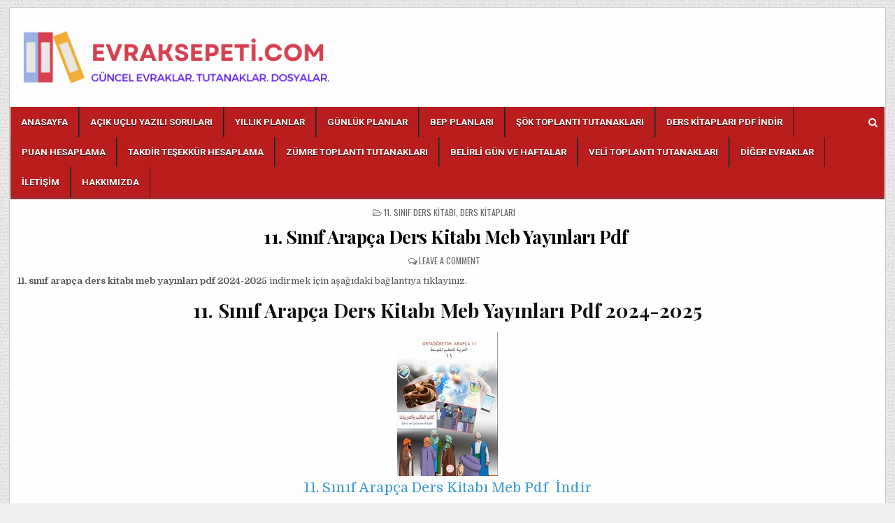

--- FILE ---
content_type: text/html; charset=UTF-8
request_url: https://evraksepeti.com/11-sinif-arapca-ders-kitabi-meb-yayinlari-pdf/
body_size: 14356
content:
<!DOCTYPE html>
<html lang="tr" prefix="og: https://ogp.me/ns#">
<head>
	<script async type="text/javascript" id="empower-ad-script" src="https://static.virgul.com/theme/mockups/adcode/outside.js?namespace=empower&class=empower-ad&site=evraksepeti"></script>
	<script async src="https://pagead2.googlesyndication.com/pagead/js/adsbygoogle.js?client=ca-pub-4248810409405764"
     crossorigin="anonymous"></script>
<meta charset="UTF-8">
<meta name="viewport" content="width=device-width, initial-scale=1, maximum-scale=1">
<link rel="profile" href="http://gmpg.org/xfn/11">
<link rel="pingback" href="https://evraksepeti.com/xmlrpc.php">

<!-- Rank Math&#039;a Göre Arama Motoru Optimizasyonu - https://rankmath.com/ -->
<title>11. Sınıf Arapça Ders Kitabı Meb Yayınları Pdf  2024-2025</title>
<meta name="description" content="11. sınıf arapça ders kitabı meb yayınları pdf 2024-2025 indirmek için aşağıdaki bağlantıya tıklayınız."/>
<meta name="robots" content="follow, index, max-snippet:-1, max-video-preview:-1, max-image-preview:large"/>
<link rel="canonical" href="https://evraksepeti.com/11-sinif-arapca-ders-kitabi-meb-yayinlari-pdf/" />
<meta property="og:locale" content="tr_TR" />
<meta property="og:type" content="article" />
<meta property="og:title" content="11. Sınıf Arapça Ders Kitabı Meb Yayınları Pdf  2024-2025" />
<meta property="og:description" content="11. sınıf arapça ders kitabı meb yayınları pdf 2024-2025 indirmek için aşağıdaki bağlantıya tıklayınız." />
<meta property="og:url" content="https://evraksepeti.com/11-sinif-arapca-ders-kitabi-meb-yayinlari-pdf/" />
<meta property="og:site_name" content="evraksepeti.com" />
<meta property="article:tag" content="11. sınıf ders kitabı" />
<meta property="article:tag" content="11. sınıf ders kitabı pdf" />
<meta property="article:tag" content="11. sınıf ders kitapları" />
<meta property="article:section" content="11. sınıf ders kitabı" />
<meta property="og:updated_time" content="2024-08-06T16:51:50+00:00" />
<meta property="article:published_time" content="2023-09-03T21:53:55+00:00" />
<meta property="article:modified_time" content="2024-08-06T16:51:50+00:00" />
<meta name="twitter:card" content="summary_large_image" />
<meta name="twitter:title" content="11. Sınıf Arapça Ders Kitabı Meb Yayınları Pdf  2024-2025" />
<meta name="twitter:description" content="11. sınıf arapça ders kitabı meb yayınları pdf 2024-2025 indirmek için aşağıdaki bağlantıya tıklayınız." />
<meta name="twitter:site" content="@admin" />
<meta name="twitter:creator" content="@admin" />
<meta name="twitter:label1" content="Yazan" />
<meta name="twitter:data1" content="admin" />
<meta name="twitter:label2" content="Okuma süresi" />
<meta name="twitter:data2" content="Bir dakikadan az" />
<script type="application/ld+json" class="rank-math-schema">{"@context":"https://schema.org","@graph":[{"@type":["Person","Organization"],"@id":"https://evraksepeti.com/#person","name":"admin","sameAs":["https://twitter.com/admin"],"logo":{"@type":"ImageObject","@id":"https://evraksepeti.com/#logo","url":"https://evraksepeti.com/wp-content/uploads/2023/08/cropped-evrak-sepeti-logo-150x113.png","contentUrl":"https://evraksepeti.com/wp-content/uploads/2023/08/cropped-evrak-sepeti-logo-150x113.png","caption":"evraksepeti.com","inLanguage":"tr"},"image":{"@type":"ImageObject","@id":"https://evraksepeti.com/#logo","url":"https://evraksepeti.com/wp-content/uploads/2023/08/cropped-evrak-sepeti-logo-150x113.png","contentUrl":"https://evraksepeti.com/wp-content/uploads/2023/08/cropped-evrak-sepeti-logo-150x113.png","caption":"evraksepeti.com","inLanguage":"tr"}},{"@type":"WebSite","@id":"https://evraksepeti.com/#website","url":"https://evraksepeti.com","name":"evraksepeti.com","alternateName":"Evrak Sepeti","publisher":{"@id":"https://evraksepeti.com/#person"},"inLanguage":"tr"},{"@type":"ImageObject","@id":"https://evraksepeti.com/wp-content/uploads/2023/09/11.-Sinif-Arapca-Ders-Kitabi-Meb-Pdf.jpeg","url":"https://evraksepeti.com/wp-content/uploads/2023/09/11.-Sinif-Arapca-Ders-Kitabi-Meb-Pdf.jpeg","width":"200","height":"200","inLanguage":"tr"},{"@type":"WebPage","@id":"https://evraksepeti.com/11-sinif-arapca-ders-kitabi-meb-yayinlari-pdf/#webpage","url":"https://evraksepeti.com/11-sinif-arapca-ders-kitabi-meb-yayinlari-pdf/","name":"11. S\u0131n\u0131f Arap\u00e7a Ders Kitab\u0131 Meb Yay\u0131nlar\u0131 Pdf\u00a0 2024-2025","datePublished":"2023-09-03T21:53:55+00:00","dateModified":"2024-08-06T16:51:50+00:00","isPartOf":{"@id":"https://evraksepeti.com/#website"},"primaryImageOfPage":{"@id":"https://evraksepeti.com/wp-content/uploads/2023/09/11.-Sinif-Arapca-Ders-Kitabi-Meb-Pdf.jpeg"},"inLanguage":"tr"},{"@type":"Person","@id":"https://evraksepeti.com/author/admin/","name":"admin","url":"https://evraksepeti.com/author/admin/","image":{"@type":"ImageObject","@id":"https://secure.gravatar.com/avatar/7ba152d75ffcf857512c5f9af216419d6e44a75e69096b386fa95cb477504f69?s=96&amp;d=mm&amp;r=g","url":"https://secure.gravatar.com/avatar/7ba152d75ffcf857512c5f9af216419d6e44a75e69096b386fa95cb477504f69?s=96&amp;d=mm&amp;r=g","caption":"admin","inLanguage":"tr"},"sameAs":["https://evraksepeti.com"]},{"@type":"BlogPosting","headline":"11. S\u0131n\u0131f Arap\u00e7a Ders Kitab\u0131 Meb Yay\u0131nlar\u0131 Pdf\u00a0 2024-2025","datePublished":"2023-09-03T21:53:55+00:00","dateModified":"2024-08-06T16:51:50+00:00","articleSection":"11. s\u0131n\u0131f ders kitab\u0131, ders kitaplar\u0131","author":{"@id":"https://evraksepeti.com/author/admin/","name":"admin"},"publisher":{"@id":"https://evraksepeti.com/#person"},"description":"11. s\u0131n\u0131f arap\u00e7a ders kitab\u0131 meb yay\u0131nlar\u0131 pdf\u00a02024-2025 indirmek i\u00e7in a\u015fa\u011f\u0131daki ba\u011flant\u0131ya t\u0131klay\u0131n\u0131z.","name":"11. S\u0131n\u0131f Arap\u00e7a Ders Kitab\u0131 Meb Yay\u0131nlar\u0131 Pdf\u00a0 2024-2025","@id":"https://evraksepeti.com/11-sinif-arapca-ders-kitabi-meb-yayinlari-pdf/#richSnippet","isPartOf":{"@id":"https://evraksepeti.com/11-sinif-arapca-ders-kitabi-meb-yayinlari-pdf/#webpage"},"image":{"@id":"https://evraksepeti.com/wp-content/uploads/2023/09/11.-Sinif-Arapca-Ders-Kitabi-Meb-Pdf.jpeg"},"inLanguage":"tr","mainEntityOfPage":{"@id":"https://evraksepeti.com/11-sinif-arapca-ders-kitabi-meb-yayinlari-pdf/#webpage"}}]}</script>
<!-- /Rank Math WordPress SEO eklentisi -->

<link rel='dns-prefetch' href='//www.googletagmanager.com' />
<link rel='dns-prefetch' href='//fonts.googleapis.com' />
<link rel="alternate" type="application/rss+xml" title="evraksepeti.com &raquo; akışı" href="https://evraksepeti.com/feed/" />
<link rel="alternate" type="application/rss+xml" title="evraksepeti.com &raquo; yorum akışı" href="https://evraksepeti.com/comments/feed/" />
<link rel="alternate" type="application/rss+xml" title="evraksepeti.com &raquo; 11. Sınıf Arapça Ders Kitabı Meb Yayınları Pdf  yorum akışı" href="https://evraksepeti.com/11-sinif-arapca-ders-kitabi-meb-yayinlari-pdf/feed/" />
<link rel="alternate" title="oEmbed (JSON)" type="application/json+oembed" href="https://evraksepeti.com/wp-json/oembed/1.0/embed?url=https%3A%2F%2Fevraksepeti.com%2F11-sinif-arapca-ders-kitabi-meb-yayinlari-pdf%2F" />
<link rel="alternate" title="oEmbed (XML)" type="text/xml+oembed" href="https://evraksepeti.com/wp-json/oembed/1.0/embed?url=https%3A%2F%2Fevraksepeti.com%2F11-sinif-arapca-ders-kitabi-meb-yayinlari-pdf%2F&#038;format=xml" />
<style id='wp-img-auto-sizes-contain-inline-css' type='text/css'>
img:is([sizes=auto i],[sizes^="auto," i]){contain-intrinsic-size:3000px 1500px}
/*# sourceURL=wp-img-auto-sizes-contain-inline-css */
</style>
<style id='wp-emoji-styles-inline-css' type='text/css'>

	img.wp-smiley, img.emoji {
		display: inline !important;
		border: none !important;
		box-shadow: none !important;
		height: 1em !important;
		width: 1em !important;
		margin: 0 0.07em !important;
		vertical-align: -0.1em !important;
		background: none !important;
		padding: 0 !important;
	}
/*# sourceURL=wp-emoji-styles-inline-css */
</style>
<style id='wp-block-library-inline-css' type='text/css'>
:root{--wp-block-synced-color:#7a00df;--wp-block-synced-color--rgb:122,0,223;--wp-bound-block-color:var(--wp-block-synced-color);--wp-editor-canvas-background:#ddd;--wp-admin-theme-color:#007cba;--wp-admin-theme-color--rgb:0,124,186;--wp-admin-theme-color-darker-10:#006ba1;--wp-admin-theme-color-darker-10--rgb:0,107,160.5;--wp-admin-theme-color-darker-20:#005a87;--wp-admin-theme-color-darker-20--rgb:0,90,135;--wp-admin-border-width-focus:2px}@media (min-resolution:192dpi){:root{--wp-admin-border-width-focus:1.5px}}.wp-element-button{cursor:pointer}:root .has-very-light-gray-background-color{background-color:#eee}:root .has-very-dark-gray-background-color{background-color:#313131}:root .has-very-light-gray-color{color:#eee}:root .has-very-dark-gray-color{color:#313131}:root .has-vivid-green-cyan-to-vivid-cyan-blue-gradient-background{background:linear-gradient(135deg,#00d084,#0693e3)}:root .has-purple-crush-gradient-background{background:linear-gradient(135deg,#34e2e4,#4721fb 50%,#ab1dfe)}:root .has-hazy-dawn-gradient-background{background:linear-gradient(135deg,#faaca8,#dad0ec)}:root .has-subdued-olive-gradient-background{background:linear-gradient(135deg,#fafae1,#67a671)}:root .has-atomic-cream-gradient-background{background:linear-gradient(135deg,#fdd79a,#004a59)}:root .has-nightshade-gradient-background{background:linear-gradient(135deg,#330968,#31cdcf)}:root .has-midnight-gradient-background{background:linear-gradient(135deg,#020381,#2874fc)}:root{--wp--preset--font-size--normal:16px;--wp--preset--font-size--huge:42px}.has-regular-font-size{font-size:1em}.has-larger-font-size{font-size:2.625em}.has-normal-font-size{font-size:var(--wp--preset--font-size--normal)}.has-huge-font-size{font-size:var(--wp--preset--font-size--huge)}.has-text-align-center{text-align:center}.has-text-align-left{text-align:left}.has-text-align-right{text-align:right}.has-fit-text{white-space:nowrap!important}#end-resizable-editor-section{display:none}.aligncenter{clear:both}.items-justified-left{justify-content:flex-start}.items-justified-center{justify-content:center}.items-justified-right{justify-content:flex-end}.items-justified-space-between{justify-content:space-between}.screen-reader-text{border:0;clip-path:inset(50%);height:1px;margin:-1px;overflow:hidden;padding:0;position:absolute;width:1px;word-wrap:normal!important}.screen-reader-text:focus{background-color:#ddd;clip-path:none;color:#444;display:block;font-size:1em;height:auto;left:5px;line-height:normal;padding:15px 23px 14px;text-decoration:none;top:5px;width:auto;z-index:100000}html :where(.has-border-color){border-style:solid}html :where([style*=border-top-color]){border-top-style:solid}html :where([style*=border-right-color]){border-right-style:solid}html :where([style*=border-bottom-color]){border-bottom-style:solid}html :where([style*=border-left-color]){border-left-style:solid}html :where([style*=border-width]){border-style:solid}html :where([style*=border-top-width]){border-top-style:solid}html :where([style*=border-right-width]){border-right-style:solid}html :where([style*=border-bottom-width]){border-bottom-style:solid}html :where([style*=border-left-width]){border-left-style:solid}html :where(img[class*=wp-image-]){height:auto;max-width:100%}:where(figure){margin:0 0 1em}html :where(.is-position-sticky){--wp-admin--admin-bar--position-offset:var(--wp-admin--admin-bar--height,0px)}@media screen and (max-width:600px){html :where(.is-position-sticky){--wp-admin--admin-bar--position-offset:0px}}

/*# sourceURL=wp-block-library-inline-css */
</style><style id='wp-block-heading-inline-css' type='text/css'>
h1:where(.wp-block-heading).has-background,h2:where(.wp-block-heading).has-background,h3:where(.wp-block-heading).has-background,h4:where(.wp-block-heading).has-background,h5:where(.wp-block-heading).has-background,h6:where(.wp-block-heading).has-background{padding:1.25em 2.375em}h1.has-text-align-left[style*=writing-mode]:where([style*=vertical-lr]),h1.has-text-align-right[style*=writing-mode]:where([style*=vertical-rl]),h2.has-text-align-left[style*=writing-mode]:where([style*=vertical-lr]),h2.has-text-align-right[style*=writing-mode]:where([style*=vertical-rl]),h3.has-text-align-left[style*=writing-mode]:where([style*=vertical-lr]),h3.has-text-align-right[style*=writing-mode]:where([style*=vertical-rl]),h4.has-text-align-left[style*=writing-mode]:where([style*=vertical-lr]),h4.has-text-align-right[style*=writing-mode]:where([style*=vertical-rl]),h5.has-text-align-left[style*=writing-mode]:where([style*=vertical-lr]),h5.has-text-align-right[style*=writing-mode]:where([style*=vertical-rl]),h6.has-text-align-left[style*=writing-mode]:where([style*=vertical-lr]),h6.has-text-align-right[style*=writing-mode]:where([style*=vertical-rl]){rotate:180deg}
/*# sourceURL=https://evraksepeti.com/wp-includes/blocks/heading/style.min.css */
</style>
<style id='wp-block-image-inline-css' type='text/css'>
.wp-block-image>a,.wp-block-image>figure>a{display:inline-block}.wp-block-image img{box-sizing:border-box;height:auto;max-width:100%;vertical-align:bottom}@media not (prefers-reduced-motion){.wp-block-image img.hide{visibility:hidden}.wp-block-image img.show{animation:show-content-image .4s}}.wp-block-image[style*=border-radius] img,.wp-block-image[style*=border-radius]>a{border-radius:inherit}.wp-block-image.has-custom-border img{box-sizing:border-box}.wp-block-image.aligncenter{text-align:center}.wp-block-image.alignfull>a,.wp-block-image.alignwide>a{width:100%}.wp-block-image.alignfull img,.wp-block-image.alignwide img{height:auto;width:100%}.wp-block-image .aligncenter,.wp-block-image .alignleft,.wp-block-image .alignright,.wp-block-image.aligncenter,.wp-block-image.alignleft,.wp-block-image.alignright{display:table}.wp-block-image .aligncenter>figcaption,.wp-block-image .alignleft>figcaption,.wp-block-image .alignright>figcaption,.wp-block-image.aligncenter>figcaption,.wp-block-image.alignleft>figcaption,.wp-block-image.alignright>figcaption{caption-side:bottom;display:table-caption}.wp-block-image .alignleft{float:left;margin:.5em 1em .5em 0}.wp-block-image .alignright{float:right;margin:.5em 0 .5em 1em}.wp-block-image .aligncenter{margin-left:auto;margin-right:auto}.wp-block-image :where(figcaption){margin-bottom:1em;margin-top:.5em}.wp-block-image.is-style-circle-mask img{border-radius:9999px}@supports ((-webkit-mask-image:none) or (mask-image:none)) or (-webkit-mask-image:none){.wp-block-image.is-style-circle-mask img{border-radius:0;-webkit-mask-image:url('data:image/svg+xml;utf8,<svg viewBox="0 0 100 100" xmlns="http://www.w3.org/2000/svg"><circle cx="50" cy="50" r="50"/></svg>');mask-image:url('data:image/svg+xml;utf8,<svg viewBox="0 0 100 100" xmlns="http://www.w3.org/2000/svg"><circle cx="50" cy="50" r="50"/></svg>');mask-mode:alpha;-webkit-mask-position:center;mask-position:center;-webkit-mask-repeat:no-repeat;mask-repeat:no-repeat;-webkit-mask-size:contain;mask-size:contain}}:root :where(.wp-block-image.is-style-rounded img,.wp-block-image .is-style-rounded img){border-radius:9999px}.wp-block-image figure{margin:0}.wp-lightbox-container{display:flex;flex-direction:column;position:relative}.wp-lightbox-container img{cursor:zoom-in}.wp-lightbox-container img:hover+button{opacity:1}.wp-lightbox-container button{align-items:center;backdrop-filter:blur(16px) saturate(180%);background-color:#5a5a5a40;border:none;border-radius:4px;cursor:zoom-in;display:flex;height:20px;justify-content:center;opacity:0;padding:0;position:absolute;right:16px;text-align:center;top:16px;width:20px;z-index:100}@media not (prefers-reduced-motion){.wp-lightbox-container button{transition:opacity .2s ease}}.wp-lightbox-container button:focus-visible{outline:3px auto #5a5a5a40;outline:3px auto -webkit-focus-ring-color;outline-offset:3px}.wp-lightbox-container button:hover{cursor:pointer;opacity:1}.wp-lightbox-container button:focus{opacity:1}.wp-lightbox-container button:focus,.wp-lightbox-container button:hover,.wp-lightbox-container button:not(:hover):not(:active):not(.has-background){background-color:#5a5a5a40;border:none}.wp-lightbox-overlay{box-sizing:border-box;cursor:zoom-out;height:100vh;left:0;overflow:hidden;position:fixed;top:0;visibility:hidden;width:100%;z-index:100000}.wp-lightbox-overlay .close-button{align-items:center;cursor:pointer;display:flex;justify-content:center;min-height:40px;min-width:40px;padding:0;position:absolute;right:calc(env(safe-area-inset-right) + 16px);top:calc(env(safe-area-inset-top) + 16px);z-index:5000000}.wp-lightbox-overlay .close-button:focus,.wp-lightbox-overlay .close-button:hover,.wp-lightbox-overlay .close-button:not(:hover):not(:active):not(.has-background){background:none;border:none}.wp-lightbox-overlay .lightbox-image-container{height:var(--wp--lightbox-container-height);left:50%;overflow:hidden;position:absolute;top:50%;transform:translate(-50%,-50%);transform-origin:top left;width:var(--wp--lightbox-container-width);z-index:9999999999}.wp-lightbox-overlay .wp-block-image{align-items:center;box-sizing:border-box;display:flex;height:100%;justify-content:center;margin:0;position:relative;transform-origin:0 0;width:100%;z-index:3000000}.wp-lightbox-overlay .wp-block-image img{height:var(--wp--lightbox-image-height);min-height:var(--wp--lightbox-image-height);min-width:var(--wp--lightbox-image-width);width:var(--wp--lightbox-image-width)}.wp-lightbox-overlay .wp-block-image figcaption{display:none}.wp-lightbox-overlay button{background:none;border:none}.wp-lightbox-overlay .scrim{background-color:#fff;height:100%;opacity:.9;position:absolute;width:100%;z-index:2000000}.wp-lightbox-overlay.active{visibility:visible}@media not (prefers-reduced-motion){.wp-lightbox-overlay.active{animation:turn-on-visibility .25s both}.wp-lightbox-overlay.active img{animation:turn-on-visibility .35s both}.wp-lightbox-overlay.show-closing-animation:not(.active){animation:turn-off-visibility .35s both}.wp-lightbox-overlay.show-closing-animation:not(.active) img{animation:turn-off-visibility .25s both}.wp-lightbox-overlay.zoom.active{animation:none;opacity:1;visibility:visible}.wp-lightbox-overlay.zoom.active .lightbox-image-container{animation:lightbox-zoom-in .4s}.wp-lightbox-overlay.zoom.active .lightbox-image-container img{animation:none}.wp-lightbox-overlay.zoom.active .scrim{animation:turn-on-visibility .4s forwards}.wp-lightbox-overlay.zoom.show-closing-animation:not(.active){animation:none}.wp-lightbox-overlay.zoom.show-closing-animation:not(.active) .lightbox-image-container{animation:lightbox-zoom-out .4s}.wp-lightbox-overlay.zoom.show-closing-animation:not(.active) .lightbox-image-container img{animation:none}.wp-lightbox-overlay.zoom.show-closing-animation:not(.active) .scrim{animation:turn-off-visibility .4s forwards}}@keyframes show-content-image{0%{visibility:hidden}99%{visibility:hidden}to{visibility:visible}}@keyframes turn-on-visibility{0%{opacity:0}to{opacity:1}}@keyframes turn-off-visibility{0%{opacity:1;visibility:visible}99%{opacity:0;visibility:visible}to{opacity:0;visibility:hidden}}@keyframes lightbox-zoom-in{0%{transform:translate(calc((-100vw + var(--wp--lightbox-scrollbar-width))/2 + var(--wp--lightbox-initial-left-position)),calc(-50vh + var(--wp--lightbox-initial-top-position))) scale(var(--wp--lightbox-scale))}to{transform:translate(-50%,-50%) scale(1)}}@keyframes lightbox-zoom-out{0%{transform:translate(-50%,-50%) scale(1);visibility:visible}99%{visibility:visible}to{transform:translate(calc((-100vw + var(--wp--lightbox-scrollbar-width))/2 + var(--wp--lightbox-initial-left-position)),calc(-50vh + var(--wp--lightbox-initial-top-position))) scale(var(--wp--lightbox-scale));visibility:hidden}}
/*# sourceURL=https://evraksepeti.com/wp-includes/blocks/image/style.min.css */
</style>
<style id='wp-block-group-inline-css' type='text/css'>
.wp-block-group{box-sizing:border-box}:where(.wp-block-group.wp-block-group-is-layout-constrained){position:relative}
/*# sourceURL=https://evraksepeti.com/wp-includes/blocks/group/style.min.css */
</style>
<style id='wp-block-paragraph-inline-css' type='text/css'>
.is-small-text{font-size:.875em}.is-regular-text{font-size:1em}.is-large-text{font-size:2.25em}.is-larger-text{font-size:3em}.has-drop-cap:not(:focus):first-letter{float:left;font-size:8.4em;font-style:normal;font-weight:100;line-height:.68;margin:.05em .1em 0 0;text-transform:uppercase}body.rtl .has-drop-cap:not(:focus):first-letter{float:none;margin-left:.1em}p.has-drop-cap.has-background{overflow:hidden}:root :where(p.has-background){padding:1.25em 2.375em}:where(p.has-text-color:not(.has-link-color)) a{color:inherit}p.has-text-align-left[style*="writing-mode:vertical-lr"],p.has-text-align-right[style*="writing-mode:vertical-rl"]{rotate:180deg}
/*# sourceURL=https://evraksepeti.com/wp-includes/blocks/paragraph/style.min.css */
</style>
<style id='wp-block-separator-inline-css' type='text/css'>
@charset "UTF-8";.wp-block-separator{border:none;border-top:2px solid}:root :where(.wp-block-separator.is-style-dots){height:auto;line-height:1;text-align:center}:root :where(.wp-block-separator.is-style-dots):before{color:currentColor;content:"···";font-family:serif;font-size:1.5em;letter-spacing:2em;padding-left:2em}.wp-block-separator.is-style-dots{background:none!important;border:none!important}
/*# sourceURL=https://evraksepeti.com/wp-includes/blocks/separator/style.min.css */
</style>
<style id='global-styles-inline-css' type='text/css'>
:root{--wp--preset--aspect-ratio--square: 1;--wp--preset--aspect-ratio--4-3: 4/3;--wp--preset--aspect-ratio--3-4: 3/4;--wp--preset--aspect-ratio--3-2: 3/2;--wp--preset--aspect-ratio--2-3: 2/3;--wp--preset--aspect-ratio--16-9: 16/9;--wp--preset--aspect-ratio--9-16: 9/16;--wp--preset--color--black: #000000;--wp--preset--color--cyan-bluish-gray: #abb8c3;--wp--preset--color--white: #ffffff;--wp--preset--color--pale-pink: #f78da7;--wp--preset--color--vivid-red: #cf2e2e;--wp--preset--color--luminous-vivid-orange: #ff6900;--wp--preset--color--luminous-vivid-amber: #fcb900;--wp--preset--color--light-green-cyan: #7bdcb5;--wp--preset--color--vivid-green-cyan: #00d084;--wp--preset--color--pale-cyan-blue: #8ed1fc;--wp--preset--color--vivid-cyan-blue: #0693e3;--wp--preset--color--vivid-purple: #9b51e0;--wp--preset--gradient--vivid-cyan-blue-to-vivid-purple: linear-gradient(135deg,rgb(6,147,227) 0%,rgb(155,81,224) 100%);--wp--preset--gradient--light-green-cyan-to-vivid-green-cyan: linear-gradient(135deg,rgb(122,220,180) 0%,rgb(0,208,130) 100%);--wp--preset--gradient--luminous-vivid-amber-to-luminous-vivid-orange: linear-gradient(135deg,rgb(252,185,0) 0%,rgb(255,105,0) 100%);--wp--preset--gradient--luminous-vivid-orange-to-vivid-red: linear-gradient(135deg,rgb(255,105,0) 0%,rgb(207,46,46) 100%);--wp--preset--gradient--very-light-gray-to-cyan-bluish-gray: linear-gradient(135deg,rgb(238,238,238) 0%,rgb(169,184,195) 100%);--wp--preset--gradient--cool-to-warm-spectrum: linear-gradient(135deg,rgb(74,234,220) 0%,rgb(151,120,209) 20%,rgb(207,42,186) 40%,rgb(238,44,130) 60%,rgb(251,105,98) 80%,rgb(254,248,76) 100%);--wp--preset--gradient--blush-light-purple: linear-gradient(135deg,rgb(255,206,236) 0%,rgb(152,150,240) 100%);--wp--preset--gradient--blush-bordeaux: linear-gradient(135deg,rgb(254,205,165) 0%,rgb(254,45,45) 50%,rgb(107,0,62) 100%);--wp--preset--gradient--luminous-dusk: linear-gradient(135deg,rgb(255,203,112) 0%,rgb(199,81,192) 50%,rgb(65,88,208) 100%);--wp--preset--gradient--pale-ocean: linear-gradient(135deg,rgb(255,245,203) 0%,rgb(182,227,212) 50%,rgb(51,167,181) 100%);--wp--preset--gradient--electric-grass: linear-gradient(135deg,rgb(202,248,128) 0%,rgb(113,206,126) 100%);--wp--preset--gradient--midnight: linear-gradient(135deg,rgb(2,3,129) 0%,rgb(40,116,252) 100%);--wp--preset--font-size--small: 13px;--wp--preset--font-size--medium: 20px;--wp--preset--font-size--large: 36px;--wp--preset--font-size--x-large: 42px;--wp--preset--spacing--20: 0.44rem;--wp--preset--spacing--30: 0.67rem;--wp--preset--spacing--40: 1rem;--wp--preset--spacing--50: 1.5rem;--wp--preset--spacing--60: 2.25rem;--wp--preset--spacing--70: 3.38rem;--wp--preset--spacing--80: 5.06rem;--wp--preset--shadow--natural: 6px 6px 9px rgba(0, 0, 0, 0.2);--wp--preset--shadow--deep: 12px 12px 50px rgba(0, 0, 0, 0.4);--wp--preset--shadow--sharp: 6px 6px 0px rgba(0, 0, 0, 0.2);--wp--preset--shadow--outlined: 6px 6px 0px -3px rgb(255, 255, 255), 6px 6px rgb(0, 0, 0);--wp--preset--shadow--crisp: 6px 6px 0px rgb(0, 0, 0);}:where(.is-layout-flex){gap: 0.5em;}:where(.is-layout-grid){gap: 0.5em;}body .is-layout-flex{display: flex;}.is-layout-flex{flex-wrap: wrap;align-items: center;}.is-layout-flex > :is(*, div){margin: 0;}body .is-layout-grid{display: grid;}.is-layout-grid > :is(*, div){margin: 0;}:where(.wp-block-columns.is-layout-flex){gap: 2em;}:where(.wp-block-columns.is-layout-grid){gap: 2em;}:where(.wp-block-post-template.is-layout-flex){gap: 1.25em;}:where(.wp-block-post-template.is-layout-grid){gap: 1.25em;}.has-black-color{color: var(--wp--preset--color--black) !important;}.has-cyan-bluish-gray-color{color: var(--wp--preset--color--cyan-bluish-gray) !important;}.has-white-color{color: var(--wp--preset--color--white) !important;}.has-pale-pink-color{color: var(--wp--preset--color--pale-pink) !important;}.has-vivid-red-color{color: var(--wp--preset--color--vivid-red) !important;}.has-luminous-vivid-orange-color{color: var(--wp--preset--color--luminous-vivid-orange) !important;}.has-luminous-vivid-amber-color{color: var(--wp--preset--color--luminous-vivid-amber) !important;}.has-light-green-cyan-color{color: var(--wp--preset--color--light-green-cyan) !important;}.has-vivid-green-cyan-color{color: var(--wp--preset--color--vivid-green-cyan) !important;}.has-pale-cyan-blue-color{color: var(--wp--preset--color--pale-cyan-blue) !important;}.has-vivid-cyan-blue-color{color: var(--wp--preset--color--vivid-cyan-blue) !important;}.has-vivid-purple-color{color: var(--wp--preset--color--vivid-purple) !important;}.has-black-background-color{background-color: var(--wp--preset--color--black) !important;}.has-cyan-bluish-gray-background-color{background-color: var(--wp--preset--color--cyan-bluish-gray) !important;}.has-white-background-color{background-color: var(--wp--preset--color--white) !important;}.has-pale-pink-background-color{background-color: var(--wp--preset--color--pale-pink) !important;}.has-vivid-red-background-color{background-color: var(--wp--preset--color--vivid-red) !important;}.has-luminous-vivid-orange-background-color{background-color: var(--wp--preset--color--luminous-vivid-orange) !important;}.has-luminous-vivid-amber-background-color{background-color: var(--wp--preset--color--luminous-vivid-amber) !important;}.has-light-green-cyan-background-color{background-color: var(--wp--preset--color--light-green-cyan) !important;}.has-vivid-green-cyan-background-color{background-color: var(--wp--preset--color--vivid-green-cyan) !important;}.has-pale-cyan-blue-background-color{background-color: var(--wp--preset--color--pale-cyan-blue) !important;}.has-vivid-cyan-blue-background-color{background-color: var(--wp--preset--color--vivid-cyan-blue) !important;}.has-vivid-purple-background-color{background-color: var(--wp--preset--color--vivid-purple) !important;}.has-black-border-color{border-color: var(--wp--preset--color--black) !important;}.has-cyan-bluish-gray-border-color{border-color: var(--wp--preset--color--cyan-bluish-gray) !important;}.has-white-border-color{border-color: var(--wp--preset--color--white) !important;}.has-pale-pink-border-color{border-color: var(--wp--preset--color--pale-pink) !important;}.has-vivid-red-border-color{border-color: var(--wp--preset--color--vivid-red) !important;}.has-luminous-vivid-orange-border-color{border-color: var(--wp--preset--color--luminous-vivid-orange) !important;}.has-luminous-vivid-amber-border-color{border-color: var(--wp--preset--color--luminous-vivid-amber) !important;}.has-light-green-cyan-border-color{border-color: var(--wp--preset--color--light-green-cyan) !important;}.has-vivid-green-cyan-border-color{border-color: var(--wp--preset--color--vivid-green-cyan) !important;}.has-pale-cyan-blue-border-color{border-color: var(--wp--preset--color--pale-cyan-blue) !important;}.has-vivid-cyan-blue-border-color{border-color: var(--wp--preset--color--vivid-cyan-blue) !important;}.has-vivid-purple-border-color{border-color: var(--wp--preset--color--vivid-purple) !important;}.has-vivid-cyan-blue-to-vivid-purple-gradient-background{background: var(--wp--preset--gradient--vivid-cyan-blue-to-vivid-purple) !important;}.has-light-green-cyan-to-vivid-green-cyan-gradient-background{background: var(--wp--preset--gradient--light-green-cyan-to-vivid-green-cyan) !important;}.has-luminous-vivid-amber-to-luminous-vivid-orange-gradient-background{background: var(--wp--preset--gradient--luminous-vivid-amber-to-luminous-vivid-orange) !important;}.has-luminous-vivid-orange-to-vivid-red-gradient-background{background: var(--wp--preset--gradient--luminous-vivid-orange-to-vivid-red) !important;}.has-very-light-gray-to-cyan-bluish-gray-gradient-background{background: var(--wp--preset--gradient--very-light-gray-to-cyan-bluish-gray) !important;}.has-cool-to-warm-spectrum-gradient-background{background: var(--wp--preset--gradient--cool-to-warm-spectrum) !important;}.has-blush-light-purple-gradient-background{background: var(--wp--preset--gradient--blush-light-purple) !important;}.has-blush-bordeaux-gradient-background{background: var(--wp--preset--gradient--blush-bordeaux) !important;}.has-luminous-dusk-gradient-background{background: var(--wp--preset--gradient--luminous-dusk) !important;}.has-pale-ocean-gradient-background{background: var(--wp--preset--gradient--pale-ocean) !important;}.has-electric-grass-gradient-background{background: var(--wp--preset--gradient--electric-grass) !important;}.has-midnight-gradient-background{background: var(--wp--preset--gradient--midnight) !important;}.has-small-font-size{font-size: var(--wp--preset--font-size--small) !important;}.has-medium-font-size{font-size: var(--wp--preset--font-size--medium) !important;}.has-large-font-size{font-size: var(--wp--preset--font-size--large) !important;}.has-x-large-font-size{font-size: var(--wp--preset--font-size--x-large) !important;}
/*# sourceURL=global-styles-inline-css */
</style>

<style id='classic-theme-styles-inline-css' type='text/css'>
/*! This file is auto-generated */
.wp-block-button__link{color:#fff;background-color:#32373c;border-radius:9999px;box-shadow:none;text-decoration:none;padding:calc(.667em + 2px) calc(1.333em + 2px);font-size:1.125em}.wp-block-file__button{background:#32373c;color:#fff;text-decoration:none}
/*# sourceURL=/wp-includes/css/classic-themes.min.css */
</style>
<link rel='stylesheet' id='gallerywp-maincss-css' href='https://evraksepeti.com/wp-content/themes/gallerywp-pro/style.css' type='text/css' media='all' />
<link rel='stylesheet' id='font-awesome-css' href='https://evraksepeti.com/wp-content/themes/gallerywp-pro/assets/css/font-awesome.min.css' type='text/css' media='all' />
<link rel='stylesheet' id='gallerywp-webfont-css' href='//fonts.googleapis.com/css?family=Playfair+Display:400,400i,700,700i|Domine:400,700|Oswald:400,700|Poppins:400,400i,700,700i' type='text/css' media='all' />
<link rel='stylesheet' id='gallerywp-customfont-css' href='//fonts.googleapis.com/css?family=Roboto:400,400i,700,700i|Roboto+Condensed:400,400i,700,700i|Bree+Serif' type='text/css' media='all' />
<script type="text/javascript" src="https://evraksepeti.com/wp-includes/js/jquery/jquery.min.js?ver=3.7.1" id="jquery-core-js"></script>
<script type="text/javascript" src="https://evraksepeti.com/wp-includes/js/jquery/jquery-migrate.min.js?ver=3.4.1" id="jquery-migrate-js"></script>

<!-- Site Kit tarafından eklenen Google etiketi (gtag.js) snippet&#039;i -->
<!-- Google Analytics snippet added by Site Kit -->
<script type="text/javascript" src="https://www.googletagmanager.com/gtag/js?id=GT-K525TVH" id="google_gtagjs-js" async></script>
<script type="text/javascript" id="google_gtagjs-js-after">
/* <![CDATA[ */
window.dataLayer = window.dataLayer || [];function gtag(){dataLayer.push(arguments);}
gtag("set","linker",{"domains":["evraksepeti.com"]});
gtag("js", new Date());
gtag("set", "developer_id.dZTNiMT", true);
gtag("config", "GT-K525TVH");
//# sourceURL=google_gtagjs-js-after
/* ]]> */
</script>
<link rel="https://api.w.org/" href="https://evraksepeti.com/wp-json/" /><link rel="alternate" title="JSON" type="application/json" href="https://evraksepeti.com/wp-json/wp/v2/posts/9715" /><link rel="EditURI" type="application/rsd+xml" title="RSD" href="https://evraksepeti.com/xmlrpc.php?rsd" />
<meta name="generator" content="WordPress 6.9" />
<link rel='shortlink' href='https://evraksepeti.com/?p=9715' />
<meta name="generator" content="Site Kit by Google 1.170.0" /><!--buffer start custom--!>
<!--start callback custom--!>

    <style type="text/css">
    body{font-family:;font-size:;font-weight:;font-style:;line-height:;}

    h1{font-size:;font-weight:;font-style:;}
    h2{font-size:;font-weight:;font-style:;}
    h3{font-size:;font-weight:;font-style:;}
    h4{font-size:;font-weight:;font-style:;}
    h5{font-size:;font-weight:;font-style:;}
    h6{font-size:;font-weight:;font-style:;}
    h1,h2,h3,h4,h5,h6{font-family:;line-height:;}

    .gallerywp-nav-secondary a{font-family:;font-size:;font-weight:;font-style:;}

    .gallerywp-site-title{font-family:;font-size:;font-weight:;font-style:;line-height: !important;}
    .gallerywp-site-description{font-family:;font-size:;font-weight:;font-style:;line-height: !important;}

    .gallerywp-nav-primary a{font-family:'Roboto';font-size:;font-weight:700;font-style:;}

    .gallerywp-trending-news{font-family:'Roboto Condensed';font-size:;font-weight:700;font-style:;}

    .entry-title{font-family:;font-size:;font-weight:;font-style:;line-height:;}

    .gallerywp-posts .gallerywp-posts-heading,.gallerywp-sidebar-widget-areas .widget .gallerywp-widget-title,.gallerywp-featured-posts-area .widget .gallerywp-widget-title{font-family:;font-size:;font-weight:;font-style:;line-height:;}

    #gallerywp-footer-blocks .widget .gallerywp-widget-title{font-family:;font-size:;font-weight:;font-style:;line-height:;}

    .gallerywp-list-post .gallerywp-list-post-title{font-family:;font-size:;font-weight:;font-style:;line-height:;}

    .gallerywp-related-posts-wrap h4,.gallerywp-grid-post .gallerywp-grid-post-title{font-family:'Bree Serif';font-size:14px;font-weight:;font-style:;line-height:;}

    .gallerywp-grid-post-categories a{font-family:;font-size:;font-weight:;font-style:;}

    .gallerywp-entry-meta-single,.gallerywp-list-post-footer,.gallerywp-grid-post-footer{font-family:;font-size:;font-weight:;font-style:;}
    </style>
        <style type="text/css">
        
                    
                
        
                                
    
        .gallerywp-nav-primary{background:#ba1d1d}
                .gallerywp-nav-primary-menu a{color:#ffffff}
    @media only screen and (max-width: 1112px) {
    .gallerywp-nav-primary-menu.gallerywp-primary-responsive-menu > .menu-item-has-children:before,.gallerywp-nav-primary-menu.gallerywp-primary-responsive-menu > .page_item_has_children:before{color:#ffffff}
    .gallerywp-nav-primary-menu.gallerywp-primary-responsive-menu .gallerywp-primary-menu-open.menu-item-has-children:before,.gallerywp-nav-primary-menu.gallerywp-primary-responsive-menu .gallerywp-primary-menu-open.page_item_has_children:before{color:#ffffff}
    }
                                
        
        .gallerywp-trending-news{background: #5f92bf;}
                    
            
        
                        
        
                
                        
            
            
                
            
                                    
        #gallerywp-footer{background:#5d58f4;}
            
        .gallerywp-content-wrapper,.gallerywp-head-content,.gallerywp-nav-secondary,.gallerywp-nav-primary,#gallerywp-footer{-webkit-box-shadow:none;-moz-box-shadow:none;box-shadow:none;}    </style>
        <style type="text/css">
            .gallerywp-site-title, .gallerywp-site-description {position: absolute;clip: rect(1px, 1px, 1px, 1px);}
        </style>
    <style type="text/css" id="custom-background-css">
body.custom-background { background-image: url("https://evraksepeti.com/wp-content/themes/gallerywp-pro/assets/images/background.png"); background-position: left top; background-size: auto; background-repeat: repeat; background-attachment: fixed; }
</style>
	<link rel="icon" href="https://evraksepeti.com/wp-content/uploads/2023/08/evrak-sepeti-icon-100x100.png" sizes="32x32" />
<link rel="icon" href="https://evraksepeti.com/wp-content/uploads/2023/08/evrak-sepeti-icon-300x300.png" sizes="192x192" />
<link rel="apple-touch-icon" href="https://evraksepeti.com/wp-content/uploads/2023/08/evrak-sepeti-icon-300x300.png" />
<meta name="msapplication-TileImage" content="https://evraksepeti.com/wp-content/uploads/2023/08/evrak-sepeti-icon-300x300.png" />
</head>

<body class="wp-singular post-template-default single single-post postid-9715 single-format-standard custom-background wp-custom-logo wp-theme-gallerywp-pro gallerywp-animated gallerywp-fadein gallerywp-group-blog gallerywp-layout-full-width gallerywp-no-bottom-widgets" id="gallerywp-site-body" itemscope="itemscope" itemtype="http://schema.org/WebPage">

<div class="gallerywp-outer-wrapper-full">
<div class="gallerywp-outer-wrapper">


<div class="gallerywp-container" id="gallerywp-header" itemscope="itemscope" itemtype="http://schema.org/WPHeader" role="banner">
<div class="gallerywp-head-content clearfix" id="gallerywp-head-content">

	
<div class="gallerywp-header-inside clearfix">
<div id="gallerywp-logo">
    <div class="site-branding">
    <a href="https://evraksepeti.com/" rel="home" class="gallerywp-logo-img-link">
        <img src="https://evraksepeti.com/wp-content/uploads/2023/08/cropped-evrak-sepeti-logo.png" alt="" class="gallerywp-logo-img"/>
    </a>
    </div>
</div><!--/#gallerywp-logo -->

<div id="gallerywp-header-banner">
</div><!--/#gallerywp-header-banner -->
</div>

</div><!--/#gallerywp-head-content -->
</div><!--/#gallerywp-header -->

<div class="gallerywp-container gallerywp-primary-menu-container clearfix">
<div class="gallerywp-primary-menu-container-inside clearfix">

<nav class="gallerywp-nav-primary" id="gallerywp-primary-navigation" itemscope="itemscope" itemtype="http://schema.org/SiteNavigationElement" role="navigation">
<div class="menu-menu-1-container"><ul id="gallerywp-menu-primary-navigation" class="gallerywp-nav-primary-menu gallerywp-menu-primary"><li id="menu-item-24" class="menu-item menu-item-type-custom menu-item-object-custom menu-item-home menu-item-24"><a href="https://evraksepeti.com/">ANASAYFA</a></li>
<li id="menu-item-13338" class="menu-item menu-item-type-post_type menu-item-object-post menu-item-13338"><a href="https://evraksepeti.com/acik-uclu-yazili-sorulari-cevap-anahtarli/">AÇIK UÇLU YAZILI SORULARI</a></li>
<li id="menu-item-27" class="menu-item menu-item-type-post_type menu-item-object-page menu-item-27"><a href="https://evraksepeti.com/yillik-planlar/">Yıllık Planlar</a></li>
<li id="menu-item-25" class="menu-item menu-item-type-post_type menu-item-object-page menu-item-25"><a href="https://evraksepeti.com/gunluk-planlar/">Günlük Planlar</a></li>
<li id="menu-item-7690" class="menu-item menu-item-type-post_type menu-item-object-post menu-item-7690"><a href="https://evraksepeti.com/bep-plani-2024-2025/">BEP PLANLARI</a></li>
<li id="menu-item-26" class="menu-item menu-item-type-post_type menu-item-object-page menu-item-26"><a href="https://evraksepeti.com/2024-2025-sok-toplanti-tutanagi/">ŞÖK Toplantı Tutanakları</a></li>
<li id="menu-item-11108" class="menu-item menu-item-type-post_type menu-item-object-post menu-item-11108"><a href="https://evraksepeti.com/ders-kitaplari-pdf/">DERS KİTAPLARI PDF İNDİR</a></li>
<li id="menu-item-13987" class="menu-item menu-item-type-post_type menu-item-object-post menu-item-has-children menu-item-13987"><a href="https://evraksepeti.com/lgs-yds-yks-tyt-ayt-ytd-ales-dgs-takdir-tesekkur-puan-hesaplama/">PUAN HESAPLAMA</a>
<ul class="sub-menu">
	<li id="menu-item-13988" class="menu-item menu-item-type-custom menu-item-object-custom menu-item-13988"><a href="https://karnehesaplama.com/lgs-puan-hesaplama-2024/">LGS PUAN HESAPLAMA</a></li>
	<li id="menu-item-13989" class="menu-item menu-item-type-custom menu-item-object-custom menu-item-13989"><a href="https://karnehesaplama.com/2024-yks-tyt-ayt-ydt-puan-hesaplama/">YKS PUAN HESAPLAMA</a></li>
	<li id="menu-item-13990" class="menu-item menu-item-type-custom menu-item-object-custom menu-item-13990"><a href="https://karnehesaplama.com/yds-puan-hesaplama-2024/">YDS PUAN HESAPLAMA</a></li>
	<li id="menu-item-13991" class="menu-item menu-item-type-custom menu-item-object-custom menu-item-13991"><a href="https://karnehesaplama.com/ales-puan-hesaplama/">ALES PUAN HESAPLAMA</a></li>
	<li id="menu-item-13992" class="menu-item menu-item-type-custom menu-item-object-custom menu-item-13992"><a href="https://karnehesaplama.com/dgs-puan-hesaplama-2024/">DGS PUAN HESAPLAMA</a></li>
</ul>
</li>
<li id="menu-item-13993" class="menu-item menu-item-type-custom menu-item-object-custom menu-item-13993"><a href="https://karnehesaplama.com/takdir-tesekkur-hesaplama/">TAKDİR TEŞEKKÜR HESAPLAMA</a></li>
<li id="menu-item-28" class="menu-item menu-item-type-post_type menu-item-object-page menu-item-28"><a href="https://evraksepeti.com/zumre-toplanti-tutanagi/">Zümre Toplantı Tutanakları</a></li>
<li id="menu-item-1241" class="menu-item menu-item-type-post_type menu-item-object-post menu-item-1241"><a href="https://evraksepeti.com/belirli-gun-ve-haftalar/">Belirli Gün ve Haftalar</a></li>
<li id="menu-item-1242" class="menu-item menu-item-type-post_type menu-item-object-page menu-item-1242"><a href="https://evraksepeti.com/veli-toplanti-tutanaklari/">Veli Toplantı Tutanakları</a></li>
<li id="menu-item-32184" class="menu-item menu-item-type-custom menu-item-object-custom menu-item-32184"><a href="https://evraksepeti.com/tum-dilekceler-sozlesmeler-kontratlar-protokoller-tutanaklar-ve-resmi-yazilar/">DİĞER EVRAKLAR</a></li>
<li id="menu-item-13962" class="menu-item menu-item-type-post_type menu-item-object-post menu-item-13962"><a href="https://evraksepeti.com/iletisim/">İletişim</a></li>
<li id="menu-item-13963" class="menu-item menu-item-type-post_type menu-item-object-post menu-item-13963"><a href="https://evraksepeti.com/hakkimizda/">Hakkımızda</a></li>
</ul></div></nav>


<div class='gallerywp-top-social-icons'>
                                                                                                                            <a href="#" title="Search" class="gallerywp-social-search-icon"><i class="fa fa-search"></i></a>
</div>


<div class='gallerywp-social-search-box'>

<form role="search" method="get" class="gallerywp-search-form" action="https://evraksepeti.com/">
<label>
    <span class="screen-reader-text">Search for:</span>
    <input type="search" class="gallerywp-search-field" placeholder="Search &hellip;" value="" name="s" />
</label>
<input type="submit" class="gallerywp-search-submit" value="Search" />
</form></div>

</div>
</div>





<div class="gallerywp-container clearfix" id="gallerywp-wrapper">
<div class="gallerywp-content-wrapper clearfix" id="gallerywp-content-wrapper">
<div class="gallerywp-main-wrapper clearfix" id="gallerywp-main-wrapper" itemscope="itemscope" itemtype="http://schema.org/Blog" role="main">
<div class="theiaStickySidebar">
<div class="gallerywp-main-wrapper-inside clearfix">




<div class="gallerywp-posts-wrapper" id="gallerywp-posts-wrapper">


    
<article id="post-9715" class="gallerywp-post-singular post-9715 post type-post status-publish format-standard hentry category-11-sinif-ders-kitabi category-ders-kitaplari tag-11-sinif-ders-kitabi tag-11-sinif-ders-kitabi-pdf tag-11-sinif-ders-kitaplari wpcat-3065-id wpcat-2987-id">

    <header class="entry-header">
        <div class="gallerywp-entry-meta-single gallerywp-entry-meta-single-top"><span class="gallerywp-entry-meta-single-cats"><i class="fa fa-folder-open-o"></i>&nbsp;<span class="screen-reader-text">Posted in </span><a href="https://evraksepeti.com/category/11-sinif-ders-kitabi/" rel="category tag">11. sınıf ders kitabı</a>, <a href="https://evraksepeti.com/category/ders-kitaplari/" rel="category tag">ders kitapları</a></span></div>
        <h1 class="post-title entry-title"><a href="https://evraksepeti.com/11-sinif-arapca-ders-kitabi-meb-yayinlari-pdf/" rel="bookmark">11. Sınıf Arapça Ders Kitabı Meb Yayınları Pdf </a></h1>
                <div class="gallerywp-entry-meta-single">
                <span class="gallerywp-entry-meta-single-comments"><i class="fa fa-comments-o"></i>&nbsp;<a href="https://evraksepeti.com/11-sinif-arapca-ders-kitabi-meb-yayinlari-pdf/#respond">Leave a comment</a></span>
            </div>
        </header><!-- .entry-header -->

    <div class="entry-content clearfix">
            
<p><strong>11. sınıf arapça ders kitabı meb yayınları pdf</strong> <strong><strong>2024-2025</strong></strong> indirmek için aşağıdaki bağlantıya tıklayınız.</p>



<h2 class="wp-block-heading has-text-align-center">11. Sınıf Arapça Ders Kitabı Meb Yayınları Pdf 2024-2025</h2>


<div class="wp-block-image">
<figure class="aligncenter size-full"><img decoding="async" width="144" height="206" src="https://evraksepeti.com/wp-content/uploads/2023/09/11.-Sinif-Arapca-Ders-Kitabi-Meb-Pdf.jpeg" alt="" class="wp-image-9928"/></figure>
</div>


<p class="has-text-align-center has-medium-font-size"><a href="https://drive.google.com/file/d/1_qUpFcYlRq_kuwWh-PRvOFWg9EoDPiip/view" target="_blank" rel="noopener">11. Sınıf Arapça Ders Kitabı Meb Pdf&nbsp; İndir</a></p>



<hr class="wp-block-separator has-alpha-channel-opacity"/>



<p class="has-text-align-center has-white-background-color has-background"><a href="https://evraksepeti.com/11-sinif-ders-kitabi">11. Sınıf Ders Kitapları Pdf İndirmek İçin Tıklayınız</a></p>



<p class="has-text-align-center has-white-background-color has-background"><a href="https://evraksepeti.com/ders-kitaplari-pdf/">Tüm Ders Kitapları Pdf İndirmek İçin Tıklayınız</a></p>
    </div><!-- .entry-content -->

    <footer class="entry-footer">
        <div class="gallerywp-share-buttons clearfix"><span class="gallerywp-share-text">Share: </span><a class="gallerywp-share-buttons-twitter" href="https://twitter.com/intent/tweet?text=11.%20S%C4%B1n%C4%B1f%20Arap%C3%A7a%20Ders%20Kitab%C4%B1%20Meb%20Yay%C4%B1nlar%C4%B1%20Pdf%C2%A0&#038;url=https%3A%2F%2Fevraksepeti.com%2F11-sinif-arapca-ders-kitabi-meb-yayinlari-pdf%2F&#038;via=ThemesDNA" target="_blank" rel="nofollow" title="Tweet This!"><i class="fa fa-twitter"></i></a><a class="gallerywp-share-buttons-facebook" href="https://www.facebook.com/sharer.php?u=https%3A%2F%2Fevraksepeti.com%2F11-sinif-arapca-ders-kitabi-meb-yayinlari-pdf%2F" target="_blank" rel="nofollow" title="Share this on Facebook"><i class="fa fa-facebook"></i></a><a class="gallerywp-share-buttons-gplus" href="https://plus.google.com/share?url=https%3A%2F%2Fevraksepeti.com%2F11-sinif-arapca-ders-kitabi-meb-yayinlari-pdf%2F" target="_blank" rel="nofollow" title="Share this on Google+"><i class="fa fa-google-plus"></i></a><a class="gallerywp-share-buttons-pinterest" href="https://pinterest.com/pin/create/button/?url=https%3A%2F%2Fevraksepeti.com%2F11-sinif-arapca-ders-kitabi-meb-yayinlari-pdf%2F&#038;media=&#038;description=11.%20S%C4%B1n%C4%B1f%20Arap%C3%A7a%20Ders%20Kitab%C4%B1%20Meb%20Yay%C4%B1nlar%C4%B1%20Pdf%C2%A0" target="_blank" rel="nofollow" title="Share this on Pinterest"><i class="fa fa-pinterest"></i></a><a class="gallerywp-share-buttons-reddit" href="http://www.reddit.com/submit?url=https%3A%2F%2Fevraksepeti.com%2F11-sinif-arapca-ders-kitabi-meb-yayinlari-pdf%2F&#038;title=11.%20S%C4%B1n%C4%B1f%20Arap%C3%A7a%20Ders%20Kitab%C4%B1%20Meb%20Yay%C4%B1nlar%C4%B1%20Pdf%C2%A0" target="_blank" rel="nofollow" title="Share this on Reddit"><i class="fa fa-reddit"></i></a><a class="gallerywp-share-buttons-vk" href="https://vkontakte.ru/share.php?url=https%3A%2F%2Fevraksepeti.com%2F11-sinif-arapca-ders-kitabi-meb-yayinlari-pdf%2F" target="_blank" rel="nofollow" title="Share this on VK"><i class="fa fa-vk"></i></a><a class="gallerywp-share-buttons-digg" href="http://digg.com/submit?url=https%3A%2F%2Fevraksepeti.com%2F11-sinif-arapca-ders-kitabi-meb-yayinlari-pdf%2F&#038;title=11.%20S%C4%B1n%C4%B1f%20Arap%C3%A7a%20Ders%20Kitab%C4%B1%20Meb%20Yay%C4%B1nlar%C4%B1%20Pdf%C2%A0" target="_blank" rel="nofollow" title="Share this on Digg"><i class="fa fa-digg"></i></a><a class="gallerywp-share-buttons-linkedin" href="http://www.linkedin.com/shareArticle?mini=true&#038;title=11.%20S%C4%B1n%C4%B1f%20Arap%C3%A7a%20Ders%20Kitab%C4%B1%20Meb%20Yay%C4%B1nlar%C4%B1%20Pdf%C2%A0&#038;url=https%3A%2F%2Fevraksepeti.com%2F11-sinif-arapca-ders-kitabi-meb-yayinlari-pdf%2F" target="_blank" rel="nofollow" title="Share this on Linkedin"><i class="fa fa-linkedin"></i></a><a class="gallerywp-share-buttons-delicious" href="http://del.icio.us/post?url=https%3A%2F%2Fevraksepeti.com%2F11-sinif-arapca-ders-kitabi-meb-yayinlari-pdf%2F&#038;title=11.%20S%C4%B1n%C4%B1f%20Arap%C3%A7a%20Ders%20Kitab%C4%B1%20Meb%20Yay%C4%B1nlar%C4%B1%20Pdf%C2%A0" target="_blank" rel="nofollow" title="Share this on Delicious"><i class="fa fa-delicious"></i></a></div>        <span class="gallerywp-tags-links"><i class="fa fa-tags" aria-hidden="true"></i> Tagged <a href="https://evraksepeti.com/tag/11-sinif-ders-kitabi/" rel="tag">11. sınıf ders kitabı</a>, <a href="https://evraksepeti.com/tag/11-sinif-ders-kitabi-pdf/" rel="tag">11. sınıf ders kitabı pdf</a>, <a href="https://evraksepeti.com/tag/11-sinif-ders-kitaplari/" rel="tag">11. sınıf ders kitapları</a></span>    </footer><!-- .entry-footer -->

    
    <div class="gallerywp-related-posts-wrap" id="gallerywp-related-posts-wrap">
        <h4>İlginizi Çekebilir</h4>
        <div class="gallerywp-grid-posts">
        
            <div class="gallerywp-grid-post gallerywp-3-col">
            <div class="gallerywp-grid-post-inside">
                                    <div class="gallerywp-grid-post-thumbnail">
                    <a href="https://evraksepeti.com/3-sinif-almanca-ders-kitabi-meb-yayinlari-pdf-2/" title="Permanent Link to 3. Sınıf Almanca Ders Kitabı Meb Yayınları Pdf"><img src="https://evraksepeti.com/wp-content/themes/gallerywp-pro/assets/images/no-image-4-3.jpg" class="gallerywp-grid-post-thumbnail-img"/></a>
                                            </div>
                                <div class="gallerywp-grid-post-details">
                <div class="gallerywp-minishare-buttons clearfix"><a class="gallerywp-minishare-buttons-twitter" href="https://twitter.com/intent/tweet?text=3.%20S%C4%B1n%C4%B1f%20Almanca%20Ders%20Kitab%C4%B1%20Meb%20Yay%C4%B1nlar%C4%B1%20Pdf&#038;url=https%3A%2F%2Fevraksepeti.com%2F3-sinif-almanca-ders-kitabi-meb-yayinlari-pdf-2%2F&#038;via=ThemesDNA" target="_blank" rel="nofollow" title="Tweet This!"><i class="fa fa-twitter"></i></a><a class="gallerywp-minishare-buttons-facebook" href="https://www.facebook.com/sharer.php?u=https%3A%2F%2Fevraksepeti.com%2F3-sinif-almanca-ders-kitabi-meb-yayinlari-pdf-2%2F" target="_blank" rel="nofollow" title="Share this on Facebook"><i class="fa fa-facebook"></i></a><a class="gallerywp-minishare-buttons-gplus" href="https://plus.google.com/share?url=https%3A%2F%2Fevraksepeti.com%2F3-sinif-almanca-ders-kitabi-meb-yayinlari-pdf-2%2F" target="_blank" rel="nofollow" title="Share this on Google+"><i class="fa fa-google-plus"></i></a><a class="gallerywp-minishare-buttons-pinterest" href="https://pinterest.com/pin/create/button/?url=https%3A%2F%2Fevraksepeti.com%2F3-sinif-almanca-ders-kitabi-meb-yayinlari-pdf-2%2F&#038;media=&#038;description=3.%20S%C4%B1n%C4%B1f%20Almanca%20Ders%20Kitab%C4%B1%20Meb%20Yay%C4%B1nlar%C4%B1%20Pdf" target="_blank" rel="nofollow" title="Share this on Pinterest"><i class="fa fa-pinterest"></i></a><a class="gallerywp-minishare-buttons-linkedin" href="http://www.linkedin.com/shareArticle?mini=true&#038;title=3.%20S%C4%B1n%C4%B1f%20Almanca%20Ders%20Kitab%C4%B1%20Meb%20Yay%C4%B1nlar%C4%B1%20Pdf&#038;url=https%3A%2F%2Fevraksepeti.com%2F3-sinif-almanca-ders-kitabi-meb-yayinlari-pdf-2%2F" target="_blank" rel="nofollow" title="Share this on Linkedin"><i class="fa fa-linkedin"></i></a></div>                <h3 class="gallerywp-grid-post-title"><a href="https://evraksepeti.com/3-sinif-almanca-ders-kitabi-meb-yayinlari-pdf-2/" rel="bookmark">3. Sınıf Almanca Ders Kitabı Meb Yayınları Pdf</a></h3>                </div>
            </div>
            </div>

        
            <div class="gallerywp-grid-post gallerywp-3-col">
            <div class="gallerywp-grid-post-inside">
                                    <div class="gallerywp-grid-post-thumbnail">
                    <a href="https://evraksepeti.com/11-sinif-biyoloji-ders-kitabi-meb-yayinlari-pdf/" title="Permanent Link to 11. Sınıf Biyoloji Ders Kitabı Meb Yayınları Pdf"><img src="https://evraksepeti.com/wp-content/themes/gallerywp-pro/assets/images/no-image-4-3.jpg" class="gallerywp-grid-post-thumbnail-img"/></a>
                                            </div>
                                <div class="gallerywp-grid-post-details">
                <div class="gallerywp-minishare-buttons clearfix"><a class="gallerywp-minishare-buttons-twitter" href="https://twitter.com/intent/tweet?text=11.%20S%C4%B1n%C4%B1f%20Biyoloji%20Ders%20Kitab%C4%B1%20Meb%20Yay%C4%B1nlar%C4%B1%20Pdf&#038;url=https%3A%2F%2Fevraksepeti.com%2F11-sinif-biyoloji-ders-kitabi-meb-yayinlari-pdf%2F&#038;via=ThemesDNA" target="_blank" rel="nofollow" title="Tweet This!"><i class="fa fa-twitter"></i></a><a class="gallerywp-minishare-buttons-facebook" href="https://www.facebook.com/sharer.php?u=https%3A%2F%2Fevraksepeti.com%2F11-sinif-biyoloji-ders-kitabi-meb-yayinlari-pdf%2F" target="_blank" rel="nofollow" title="Share this on Facebook"><i class="fa fa-facebook"></i></a><a class="gallerywp-minishare-buttons-gplus" href="https://plus.google.com/share?url=https%3A%2F%2Fevraksepeti.com%2F11-sinif-biyoloji-ders-kitabi-meb-yayinlari-pdf%2F" target="_blank" rel="nofollow" title="Share this on Google+"><i class="fa fa-google-plus"></i></a><a class="gallerywp-minishare-buttons-pinterest" href="https://pinterest.com/pin/create/button/?url=https%3A%2F%2Fevraksepeti.com%2F11-sinif-biyoloji-ders-kitabi-meb-yayinlari-pdf%2F&#038;media=&#038;description=11.%20S%C4%B1n%C4%B1f%20Biyoloji%20Ders%20Kitab%C4%B1%20Meb%20Yay%C4%B1nlar%C4%B1%20Pdf" target="_blank" rel="nofollow" title="Share this on Pinterest"><i class="fa fa-pinterest"></i></a><a class="gallerywp-minishare-buttons-linkedin" href="http://www.linkedin.com/shareArticle?mini=true&#038;title=11.%20S%C4%B1n%C4%B1f%20Biyoloji%20Ders%20Kitab%C4%B1%20Meb%20Yay%C4%B1nlar%C4%B1%20Pdf&#038;url=https%3A%2F%2Fevraksepeti.com%2F11-sinif-biyoloji-ders-kitabi-meb-yayinlari-pdf%2F" target="_blank" rel="nofollow" title="Share this on Linkedin"><i class="fa fa-linkedin"></i></a></div>                <h3 class="gallerywp-grid-post-title"><a href="https://evraksepeti.com/11-sinif-biyoloji-ders-kitabi-meb-yayinlari-pdf/" rel="bookmark">11. Sınıf Biyoloji Ders Kitabı Meb Yayınları Pdf</a></h3>                </div>
            </div>
            </div>

        
            <div class="gallerywp-grid-post gallerywp-3-col">
            <div class="gallerywp-grid-post-inside">
                                    <div class="gallerywp-grid-post-thumbnail">
                    <a href="https://evraksepeti.com/fransizca-a2-2-kitabi-ders-kitabi-meb-yayinlari-pdf-2/" title="Permanent Link to Fransızca A2.2 Kitabı Ders Kitabı Meb Yayınları Pdf"><img src="https://evraksepeti.com/wp-content/themes/gallerywp-pro/assets/images/no-image-4-3.jpg" class="gallerywp-grid-post-thumbnail-img"/></a>
                                            </div>
                                <div class="gallerywp-grid-post-details">
                <div class="gallerywp-minishare-buttons clearfix"><a class="gallerywp-minishare-buttons-twitter" href="https://twitter.com/intent/tweet?text=Frans%C4%B1zca%20A2.2%20Kitab%C4%B1%20Ders%20Kitab%C4%B1%20Meb%20Yay%C4%B1nlar%C4%B1%20Pdf&#038;url=https%3A%2F%2Fevraksepeti.com%2Ffransizca-a2-2-kitabi-ders-kitabi-meb-yayinlari-pdf-2%2F&#038;via=ThemesDNA" target="_blank" rel="nofollow" title="Tweet This!"><i class="fa fa-twitter"></i></a><a class="gallerywp-minishare-buttons-facebook" href="https://www.facebook.com/sharer.php?u=https%3A%2F%2Fevraksepeti.com%2Ffransizca-a2-2-kitabi-ders-kitabi-meb-yayinlari-pdf-2%2F" target="_blank" rel="nofollow" title="Share this on Facebook"><i class="fa fa-facebook"></i></a><a class="gallerywp-minishare-buttons-gplus" href="https://plus.google.com/share?url=https%3A%2F%2Fevraksepeti.com%2Ffransizca-a2-2-kitabi-ders-kitabi-meb-yayinlari-pdf-2%2F" target="_blank" rel="nofollow" title="Share this on Google+"><i class="fa fa-google-plus"></i></a><a class="gallerywp-minishare-buttons-pinterest" href="https://pinterest.com/pin/create/button/?url=https%3A%2F%2Fevraksepeti.com%2Ffransizca-a2-2-kitabi-ders-kitabi-meb-yayinlari-pdf-2%2F&#038;media=&#038;description=Frans%C4%B1zca%20A2.2%20Kitab%C4%B1%20Ders%20Kitab%C4%B1%20Meb%20Yay%C4%B1nlar%C4%B1%20Pdf" target="_blank" rel="nofollow" title="Share this on Pinterest"><i class="fa fa-pinterest"></i></a><a class="gallerywp-minishare-buttons-linkedin" href="http://www.linkedin.com/shareArticle?mini=true&#038;title=Frans%C4%B1zca%20A2.2%20Kitab%C4%B1%20Ders%20Kitab%C4%B1%20Meb%20Yay%C4%B1nlar%C4%B1%20Pdf&#038;url=https%3A%2F%2Fevraksepeti.com%2Ffransizca-a2-2-kitabi-ders-kitabi-meb-yayinlari-pdf-2%2F" target="_blank" rel="nofollow" title="Share this on Linkedin"><i class="fa fa-linkedin"></i></a></div>                <h3 class="gallerywp-grid-post-title"><a href="https://evraksepeti.com/fransizca-a2-2-kitabi-ders-kitabi-meb-yayinlari-pdf-2/" rel="bookmark">Fransızca A2.2 Kitabı Ders Kitabı Meb Yayınları Pdf</a></h3>                </div>
            </div>
            </div>

            </div>
</div>

</article>
    
	<nav class="navigation post-navigation" aria-label="Yazılar">
		<h2 class="screen-reader-text">Yazı gezinmesi</h2>
		<div class="nav-links"><div class="nav-previous"><a href="https://evraksepeti.com/11-sinif-ingilizce-beceri-temelli-etkinlik-kitabi-pdf/" rel="prev">&larr; 11. Sınıf İngilizce Beceri Temelli Etkinlik Kitabı Pdf </a></div><div class="nav-next"><a href="https://evraksepeti.com/11-sinif-sosyoloji-ders-kitabi-meb-yayinlari-pdf/" rel="next">11. Sınıf Sosyoloji Ders Kitabı Meb Yayınları Pdf &rarr;</a></div></div>
	</nav>
    <div class="gallerywp-featured-posts-area clearfix">
        </div>

    
<div id="comments" class="comments-area">

    	<div id="respond" class="comment-respond">
		<h3 id="reply-title" class="comment-reply-title">Bir yanıt yazın <small><a rel="nofollow" id="cancel-comment-reply-link" href="/11-sinif-arapca-ders-kitabi-meb-yayinlari-pdf/#respond" style="display:none;">Yanıtı iptal et</a></small></h3><form action="https://evraksepeti.com/wp-comments-post.php" method="post" id="commentform" class="comment-form"><p class="comment-notes"><span id="email-notes">E-posta adresiniz yayınlanmayacak.</span> <span class="required-field-message">Gerekli alanlar <span class="required">*</span> ile işaretlenmişlerdir</span></p><p class="comment-form-comment"><label for="comment">Yorum <span class="required">*</span></label> <textarea id="comment" name="comment" cols="45" rows="8" maxlength="65525" required></textarea></p><p class="comment-form-author"><label for="author">Ad <span class="required">*</span></label> <input id="author" name="author" type="text" value="" size="30" maxlength="245" autocomplete="name" required /></p>
<p class="comment-form-email"><label for="email">E-posta <span class="required">*</span></label> <input id="email" name="email" type="email" value="" size="30" maxlength="100" aria-describedby="email-notes" autocomplete="email" required /></p>
<p class="comment-form-url"><label for="url">İnternet sitesi</label> <input id="url" name="url" type="url" value="" size="30" maxlength="200" autocomplete="url" /></p>
<p class="comment-form-cookies-consent"><input id="wp-comment-cookies-consent" name="wp-comment-cookies-consent" type="checkbox" value="yes" /> <label for="wp-comment-cookies-consent">Daha sonraki yorumlarımda kullanılması için adım, e-posta adresim ve site adresim bu tarayıcıya kaydedilsin.</label></p>
<p class="form-submit"><input name="submit" type="submit" id="submit" class="submit" value="Yorum gönder" /> <input type='hidden' name='comment_post_ID' value='9715' id='comment_post_ID' />
<input type='hidden' name='comment_parent' id='comment_parent' value='0' />
</p><p style="display: none !important;" class="akismet-fields-container" data-prefix="ak_"><label>&#916;<textarea name="ak_hp_textarea" cols="45" rows="8" maxlength="100"></textarea></label><input type="hidden" id="ak_js_1" name="ak_js" value="201"/><script>document.getElementById( "ak_js_1" ).setAttribute( "value", ( new Date() ).getTime() );</script></p></form>	</div><!-- #respond -->
	
</div><!-- #comments -->
<div class="clear"></div>

</div><!--/#gallerywp-posts-wrapper -->




</div>
</div>
</div><!-- /#gallerywp-main-wrapper -->




<div class="gallerywp-sidebar-one-wrapper gallerywp-sidebar-widget-areas clearfix" id="gallerywp-sidebar-one-wrapper" itemscope="itemscope" itemtype="http://schema.org/WPSideBar" role="complementary">
<div class="theiaStickySidebar">
<div class="gallerywp-sidebar-one-wrapper-inside clearfix">

<div id="block-4" class="gallerywp-side-widget widget widget_block">
<div class="wp-block-group"><div class="wp-block-group__inner-container is-layout-flow wp-block-group-is-layout-flow"></div></div>
</div>
</div>
</div>
</div><!-- /#gallerywp-sidebar-one-wrapper-->




</div><!--/#gallerywp-content-wrapper -->
</div><!--/#gallerywp-wrapper -->




<div class='clearfix' id='gallerywp-footer-blocks' itemscope='itemscope' itemtype='http://schema.org/WPFooter' role='contentinfo'>
<div class='gallerywp-container clearfix'>

<div class='gallerywp-footer-block-1'>
<div id="block-11" class="gallerywp-footer-widget widget widget_block widget_text">
<p><a href="https://evraksepeti.com/gizlilik-ve-cerez-politikasi/">Gizlilik Politikası</a></p>
</div></div>

<div class='gallerywp-footer-block-2'>
<div id="block-12" class="gallerywp-footer-widget widget widget_block widget_text">
<p><a href="https://evraksepeti.com/telif-haklari/">Telif Hakları</a></p>
</div></div>

<div class='gallerywp-footer-block-3'>
<div id="block-13" class="gallerywp-footer-widget widget widget_block widget_text">
<p><a href="https://evraksepeti.com/hakkimizda/">Hakkımızda</a></p>
</div></div>

<div class='gallerywp-footer-block-4'>
<div id="block-14" class="gallerywp-footer-widget widget widget_block widget_text">
<p><a href="https://evraksepeti.com/iletisim/">İletişim</a></p>
</div></div>

</div>
</div><!--/#gallerywp-footer-blocks-->


<div class='clearfix' id='gallerywp-footer'>
<div class='gallerywp-foot-wrap gallerywp-container'>
  <p class='gallerywp-copyright'>Copyright &copy; 2026 evraksepeti.com</p>
</div>
</div><!--/#gallerywp-footer -->

</div>
</div>

<script type="speculationrules">
{"prefetch":[{"source":"document","where":{"and":[{"href_matches":"/*"},{"not":{"href_matches":["/wp-*.php","/wp-admin/*","/wp-content/uploads/*","/wp-content/*","/wp-content/plugins/*","/wp-content/themes/gallerywp-pro/*","/*\\?(.+)"]}},{"not":{"selector_matches":"a[rel~=\"nofollow\"]"}},{"not":{"selector_matches":".no-prefetch, .no-prefetch a"}}]},"eagerness":"conservative"}]}
</script>
<script type="text/javascript" src="https://evraksepeti.com/wp-content/themes/gallerywp-pro/assets/js/jquery.fitvids.min.js" id="fitvids-js"></script>
<script type="text/javascript" src="https://evraksepeti.com/wp-content/themes/gallerywp-pro/assets/js/jquery.marquee.min.js" id="marquee-js"></script>
<script type="text/javascript" id="gallerywp-customjs-js-extra">
/* <![CDATA[ */
var gallerywp_ajax_object = {"ajaxurl":"https://evraksepeti.com/wp-admin/admin-ajax.php","sticky_menu":"1","sticky_menu_mobile":"","sticky_sidebar":"","news_ticker":""};
//# sourceURL=gallerywp-customjs-js-extra
/* ]]> */
</script>
<script type="text/javascript" src="https://evraksepeti.com/wp-content/themes/gallerywp-pro/assets/js/custom.js" id="gallerywp-customjs-js"></script>
<script type="text/javascript" src="https://evraksepeti.com/wp-includes/js/comment-reply.min.js?ver=6.9" id="comment-reply-js" async="async" data-wp-strategy="async" fetchpriority="low"></script>
<script id="wp-emoji-settings" type="application/json">
{"baseUrl":"https://s.w.org/images/core/emoji/17.0.2/72x72/","ext":".png","svgUrl":"https://s.w.org/images/core/emoji/17.0.2/svg/","svgExt":".svg","source":{"concatemoji":"https://evraksepeti.com/wp-includes/js/wp-emoji-release.min.js?ver=6.9"}}
</script>
<script type="module">
/* <![CDATA[ */
/*! This file is auto-generated */
const a=JSON.parse(document.getElementById("wp-emoji-settings").textContent),o=(window._wpemojiSettings=a,"wpEmojiSettingsSupports"),s=["flag","emoji"];function i(e){try{var t={supportTests:e,timestamp:(new Date).valueOf()};sessionStorage.setItem(o,JSON.stringify(t))}catch(e){}}function c(e,t,n){e.clearRect(0,0,e.canvas.width,e.canvas.height),e.fillText(t,0,0);t=new Uint32Array(e.getImageData(0,0,e.canvas.width,e.canvas.height).data);e.clearRect(0,0,e.canvas.width,e.canvas.height),e.fillText(n,0,0);const a=new Uint32Array(e.getImageData(0,0,e.canvas.width,e.canvas.height).data);return t.every((e,t)=>e===a[t])}function p(e,t){e.clearRect(0,0,e.canvas.width,e.canvas.height),e.fillText(t,0,0);var n=e.getImageData(16,16,1,1);for(let e=0;e<n.data.length;e++)if(0!==n.data[e])return!1;return!0}function u(e,t,n,a){switch(t){case"flag":return n(e,"\ud83c\udff3\ufe0f\u200d\u26a7\ufe0f","\ud83c\udff3\ufe0f\u200b\u26a7\ufe0f")?!1:!n(e,"\ud83c\udde8\ud83c\uddf6","\ud83c\udde8\u200b\ud83c\uddf6")&&!n(e,"\ud83c\udff4\udb40\udc67\udb40\udc62\udb40\udc65\udb40\udc6e\udb40\udc67\udb40\udc7f","\ud83c\udff4\u200b\udb40\udc67\u200b\udb40\udc62\u200b\udb40\udc65\u200b\udb40\udc6e\u200b\udb40\udc67\u200b\udb40\udc7f");case"emoji":return!a(e,"\ud83e\u1fac8")}return!1}function f(e,t,n,a){let r;const o=(r="undefined"!=typeof WorkerGlobalScope&&self instanceof WorkerGlobalScope?new OffscreenCanvas(300,150):document.createElement("canvas")).getContext("2d",{willReadFrequently:!0}),s=(o.textBaseline="top",o.font="600 32px Arial",{});return e.forEach(e=>{s[e]=t(o,e,n,a)}),s}function r(e){var t=document.createElement("script");t.src=e,t.defer=!0,document.head.appendChild(t)}a.supports={everything:!0,everythingExceptFlag:!0},new Promise(t=>{let n=function(){try{var e=JSON.parse(sessionStorage.getItem(o));if("object"==typeof e&&"number"==typeof e.timestamp&&(new Date).valueOf()<e.timestamp+604800&&"object"==typeof e.supportTests)return e.supportTests}catch(e){}return null}();if(!n){if("undefined"!=typeof Worker&&"undefined"!=typeof OffscreenCanvas&&"undefined"!=typeof URL&&URL.createObjectURL&&"undefined"!=typeof Blob)try{var e="postMessage("+f.toString()+"("+[JSON.stringify(s),u.toString(),c.toString(),p.toString()].join(",")+"));",a=new Blob([e],{type:"text/javascript"});const r=new Worker(URL.createObjectURL(a),{name:"wpTestEmojiSupports"});return void(r.onmessage=e=>{i(n=e.data),r.terminate(),t(n)})}catch(e){}i(n=f(s,u,c,p))}t(n)}).then(e=>{for(const n in e)a.supports[n]=e[n],a.supports.everything=a.supports.everything&&a.supports[n],"flag"!==n&&(a.supports.everythingExceptFlag=a.supports.everythingExceptFlag&&a.supports[n]);var t;a.supports.everythingExceptFlag=a.supports.everythingExceptFlag&&!a.supports.flag,a.supports.everything||((t=a.source||{}).concatemoji?r(t.concatemoji):t.wpemoji&&t.twemoji&&(r(t.twemoji),r(t.wpemoji)))});
//# sourceURL=https://evraksepeti.com/wp-includes/js/wp-emoji-loader.min.js
/* ]]> */
</script>
</body>
</html>

--- FILE ---
content_type: text/html; charset=utf-8
request_url: https://www.google.com/recaptcha/api2/aframe
body_size: 267
content:
<!DOCTYPE HTML><html><head><meta http-equiv="content-type" content="text/html; charset=UTF-8"></head><body><script nonce="Z7ne3AHSVjnFCocPTal3mA">/** Anti-fraud and anti-abuse applications only. See google.com/recaptcha */ try{var clients={'sodar':'https://pagead2.googlesyndication.com/pagead/sodar?'};window.addEventListener("message",function(a){try{if(a.source===window.parent){var b=JSON.parse(a.data);var c=clients[b['id']];if(c){var d=document.createElement('img');d.src=c+b['params']+'&rc='+(localStorage.getItem("rc::a")?sessionStorage.getItem("rc::b"):"");window.document.body.appendChild(d);sessionStorage.setItem("rc::e",parseInt(sessionStorage.getItem("rc::e")||0)+1);localStorage.setItem("rc::h",'1769198942309');}}}catch(b){}});window.parent.postMessage("_grecaptcha_ready", "*");}catch(b){}</script></body></html>

--- FILE ---
content_type: text/css
request_url: https://evraksepeti.com/wp-content/themes/gallerywp-pro/style.css
body_size: 11839
content:
/*
Theme Name: GalleryWP PRO
Theme URI: https://themesdna.com/gallerywp-pro-wordpress-theme/
Description: GalleryWP is a responsive, multi-purpose, attractive gallery/grid WordPress theme to showcase your content elegantly. It has easy to use theme options to customize various aspects of the theme quickly and has 2 navigation menus, grid post summaries, full-width layout for posts/pages, sticky menu and sidebars, header widget, right sidebar, 4 columns footer, social buttons, scroll-to-top button and more. With GalleryWP PRO version you can get color and font options, 2/3/4 columns grid-layouts for posts, horizontal/square/vertical/auto-height thumbnail styles for post grids, featured posts widgets with grid-layout options and thumbnail style options, news ticker, social profile widget, about me widget, tabbed widget, layout options, more custom page/post templates, header layouts, share buttons for post summaries and posts, built-in contact form, related posts with thumbnails and more features. PRO version demo: https://themesdna.com/demo/gallerywp-pro/
Version: 1.0.0
Author: ThemesDNA
Author URI: https://themesdna.com/
License: GNU General Public License v2 or later
License URI: http://www.gnu.org/licenses/gpl-2.0.html
Text Domain: gallerywp-pro
Tags: two-columns, left-sidebar, right-sidebar, flexible-header, custom-background, custom-colors, custom-header, custom-menu, custom-logo, editor-style, featured-images, footer-widgets, full-width-template, theme-options, threaded-comments, translation-ready, blog, photography, portfolio

This theme, like WordPress, is licensed under the GPL.
Use it to make something cool, have fun, and share what you've learned with others.

GalleryWP PRO is based on Underscores http://underscores.me/, (C) 2012-2018 Automattic, Inc.
Underscores is distributed under the terms of the GNU GPL v2 or later.

Resetting and rebuilding styles have been helped along thanks to the fine work of
Eric Meyer http://meyerweb.com/eric/tools/css/reset/index.htmlalong with Nicolas Gallagher and Jonathan Neal http://necolas.github.com/normalize.css/
*/

/* Reset
-------------------------------------------------------------- */
html,body,div,span,applet,object,iframe,h1,h2,h3,h4,h5,h6,p,blockquote,pre,a,abbr,acronym,address,big,cite,code,del,dfn,em,img,font,ins,kbd,q,s,samp,small,strike,strong,sub,sup,tt,var,b,u,i,center,dl,dt,dd,ol,ul,li,fieldset,form,label,legend,table,caption,tbody,tfoot,thead,tr,th,td,article,aside,canvas,details,embed,figure,figcaption,footer,header,hgroup,menu,nav,output,ruby,section,summary,time,mark,audio,video{border:0;font-family:inherit;font-size:100%;font-style:inherit;font-weight:inherit;margin:0;outline:0;padding:0;vertical-align:baseline;}
html{font-family:sans-serif;font-size:62.5%;overflow-y:scroll;-webkit-text-size-adjust:100%;-ms-text-size-adjust:100%;}
body{background:#fff;line-height:1;}
article,aside,details,figcaption,figure,footer,header,hgroup,main,menu,nav,section{display:block;}
audio,canvas,progress,video{display:inline-block;vertical-align:baseline;}
audio:not([controls]){display:none;height:0;}
ol,ul{list-style:none;}
table{border-collapse:separate;border-spacing:0;}
caption,th,td{font-weight:400;text-align:left;}
textarea{overflow:auto;}
optgroup{font-weight:700;}
sub,sup{font-size:75%;line-height:0;position:relative;vertical-align:baseline;}
sup{top:-.5em;}
sub{bottom:-.25em;}
blockquote:before,blockquote:after,q:before,q:after{content:'';content:none;}
blockquote,q{quotes:none;}
a{background-color:transparent;}
a:focus{outline:thin dotted;}
a:hover,a:active{outline:0;}
a img{border:0;}
[hidden]{display:none;}
abbr[title]{border-bottom:1px dotted;}
b,strong{font-weight:700;}
dfn,cite,em,i{font-style:italic;}
small{font-size:80%;}
svg:not(:root){overflow:hidden;}
figure{margin:1em 40px;}
hr{-moz-box-sizing:content-box;box-sizing:content-box;height:0;}
pre{overflow:auto;}
code,kbd,pre,samp{font-family:monospace,monospace;font-size:1em;}
button,input,optgroup,select,textarea{color:inherit;font:inherit;margin:0;}
button{overflow:visible;}
button,select{text-transform:none;}
button,html input[type="button"],input[type="reset"],input[type="submit"]{-webkit-appearance:button;cursor:pointer;}
button[disabled],html input[disabled]{cursor:default;}
button::-moz-focus-inner,input::-moz-focus-inner{border:0;padding:0;}
input{line-height:normal;}
input[type="checkbox"],input[type="radio"]{box-sizing:border-box;padding:0;}
input[type="number"]::-webkit-inner-spin-button,input[type="number"]::-webkit-outer-spin-button{height:auto;}
input[type="search"]{-webkit-appearance:textfield;-moz-box-sizing:content-box;-webkit-box-sizing:content-box;box-sizing:content-box;}
input[type="search"]::-webkit-search-cancel-button,input[type="search"]::-webkit-search-decoration{-webkit-appearance:none;}
fieldset{border:1px solid silver;margin:0 2px;padding:.35em .625em .75em;}
html{-webkit-box-sizing:border-box;-moz-box-sizing:border-box;box-sizing:border-box;}
*,*::before,*::after{-webkit-box-sizing:inherit;-moz-box-sizing:inherit;box-sizing:inherit;}
img{max-width:100%;height:auto;}
embed,object,video{max-width:100%;}
::-moz-selection{background-color:#333333;color:#ffffff;text-shadow:none;}
::selection{background-color:#333333;color:#ffffff;text-shadow:none;}

/* Clearings & Accessibility
-------------------------------------------------------------- */
.clear{clear:both;}
.clearfix:before,.clearfix:after{content:" ";display:table;}
.clearfix:after{clear:both;}
.screen-reader-text{clip:rect(1px,1px,1px,1px);position:absolute !important;height:1px;width:1px;overflow:hidden;}
.screen-reader-text:focus{background-color:#f1f1f1;border-radius:3px;box-shadow:0 0 2px 2px rgba(0,0,0,0.6);clip:auto !important;color:#21759b;display:block;font-size:14px;font-weight:700;height:auto;left:5px;line-height:normal;padding:15px 23px 14px;text-decoration:none;top:5px;width:auto;z-index:100000;}

/* Forms
-------------------------------------------------------------- */
button,input,select,textarea{font-size:100%;margin:0;vertical-align:baseline;}
button,input[type="button"],input[type="reset"],input[type="submit"]{border:1px solid #000;border-radius:3px;background:#333333;color:#ffffff;cursor:pointer;-webkit-appearance:button;font-size:12px;line-height:1;padding:.6em 1em .8em;text-shadow:0 1px 0 #000;}
button:hover,input[type="button"]:hover,input[type="reset"]:hover,input[type="submit"]:hover{background:#000000;}
button:focus,input[type="button"]:focus,input[type="reset"]:focus,input[type="submit"]:focus,button:active,input[type="button"]:active,input[type="reset"]:active,input[type="submit"]:active{background:#000000;}
input[type="checkbox"],input[type="radio"]{padding:0;}
input[type="search"]{-webkit-appearance:textfield;box-sizing:content-box;}
input[type="search"]::-webkit-search-decoration{-webkit-appearance:none;}
input[type="text"],input[type="email"],input[type="url"],input[type="password"],input[type="search"],textarea{color:#666;border:1px solid #ddd;border-radius:3px;}
input[type="text"]:focus,input[type="email"]:focus,input[type="url"]:focus,input[type="password"]:focus,input[type="search"]:focus,textarea:focus{color:#111;}
input[type="text"],input[type="email"],input[type="url"],input[type="password"],input[type="search"]{padding:3px;}
textarea{overflow:auto;padding-left:3px;vertical-align:top;width:100%;}

/* Typography & Elements
-------------------------------------------------------------- */
body{background:#eeeeee;font:normal normal 13px Domine,Arial,Helvetica,sans-serif;line-height:1.6;margin:0;padding:0;}
body,button,input,select,textarea{color:#555555;}
button,input,select,textarea{font-family:inherit;font-size:inherit;}
button,select{max-width:100%;}
a{color:#666666;text-decoration:none;outline:none;-webkit-transition:all .2s linear;-o-transition:all .2s linear;-moz-transition:all .2s linear;transition:all .2s linear;}
a:hover{color:#000000;text-decoration:none;}
a:focus{outline:none;}
h1{font:normal bold 32px 'Playfair Display',Arial,sans-serif;}
h2{font:normal bold 28px 'Playfair Display',Arial,sans-serif;}
h3{font:normal bold 24px 'Playfair Display',Arial,sans-serif;}
h4{font:normal bold 20px 'Playfair Display',Arial,sans-serif;}
h5{font:normal bold 18px 'Playfair Display',Arial,sans-serif;}
h6{font:normal bold 16px 'Playfair Display',Arial,sans-serif;}
h1,h2,h3,h4{clear:both;line-height:1;margin:.6em 0;}
h5,h6{clear:both;line-height:1;margin:1em 0;}
h1,h2,h3,h4,h5,h6{color:#111111;}
h1 a,h2 a,h3 a,h4 a,h5 a,h6 a{font-weight:inherit;}
p{margin-bottom:.7em;}
blockquote{font-size:150%;position:relative;border-left:none;text-align:center;padding:0 20px;margin:10px 0;}
blockquote:before{width:100%;text-align:right;position:relative;left:-20px;display:inline-block;-moz-transform:rotate(180deg);-webkit-transform:rotate(180deg);-o-transform:rotate(180deg);-ms-transform:rotate(180deg);transform:rotate(180deg);padding:8px 8px 8px 8px;}
blockquote:after{text-align:right;width:100%;position:relative;top:6px;right:-20px;display:inline-block;padding:8px;}
blockquote:before,blockquote:after{font-family:FontAwesome;font-weight:normal;font-style:normal;text-decoration:inherit;-webkit-font-smoothing:antialiased;content:"\f10e";font-size:1.2em;color:#dddddd;line-height:1;}
blockquote p{margin:0!important;font-family:inherit;line-height:1.7;}
blockquote cite{color:#999999;font-size:14px;display:block;margin-top:5px;text-align:center;}
blockquote cite:before{content:"\2014 \2009";}
address{margin:0 0 1.5em;}
pre{background:#eee;font-family:'Courier 10 Pitch',Courier,monospace;font-size:15px;line-height:1.6;margin-bottom:1.6em;max-width:100%;overflow:auto;padding:1.6em;}
code,kbd,tt,var{font-family:Monaco,Consolas,'Andale Mono','DejaVu Sans Mono',monospace;font-size:15px;}
abbr,acronym{border-bottom:1px dotted #666;cursor:help;}
mark,ins{background:#fff9c0;text-decoration:none;}
sup,sub{font-size:75%;height:0;line-height:0;position:relative;vertical-align:baseline;}
sup{bottom:1ex;}
sub{top:.5ex;}
small{font-size:75%;}
big{font-size:125%;}
hr{background-color:#ccc;border:0;height:1px;margin-bottom:1.5em;}
ul,ol{margin:0 0 1.5em 3em;}
ul{list-style:disc;}
ol{list-style:decimal;}
li > ul,li > ol{margin-bottom:0;margin-left:1.5em;}
dt{font-weight:700;}
dd{margin:0 1.5em 1.5em;}
img{height:auto;max-width:100%;}
figure{margin:0;}
table{margin:0 0 1.5em;width:100%;}
th{font-weight:700;}
thead th{background:#000;color:#fff;}
th,td,caption{padding:4px 10px 4px 5px;}
tr.even td{background:#CDCFD3;}
tfoot{font-style:italic;}
caption{background:#eee;}
img{max-width:100%;height:auto;}
embed,iframe,object{max-width:100%;}

/* Layout
-------------------------------------------------------------- */
.gallerywp-outer-wrapper:before,.gallerywp-outer-wrapper:after{content:" ";display:table;}
.gallerywp-outer-wrapper:after{clear:both;}
.gallerywp-outer-wrapper-full{width:1254px;margin:10px auto;padding:0;border:1px solid #c8c8c8;}
.gallerywp-outer-wrapper{position:relative;width:100%;margin:0;padding:0;border:1px solid #f9f9f9;}
.gallerywp-container:before,.gallerywp-container:after{content:" ";display:table;}
.gallerywp-container:after{clear:both;}

#gallerywp-wrapper{position:relative;margin:0 auto;}
.gallerywp-content-wrapper{position:relative;padding:0;word-wrap:break-word;background:#ffffff;-webkit-box-shadow:0 0 40px rgba(0,0,0,.2) inset;-moz-box-shadow:0 0 40px rgba(0,0,0,.2) inset;box-shadow:0 0 40px rgba(0,0,0,.2) inset;display:flex;flex-direction:row;justify-content:space-between;align-items:stretch;flex-wrap:wrap;align-content:stretch;}
.gallerywp-main-wrapper{position:relative;width:73%;margin:0;padding:0;float:left;word-wrap:break-word;overflow:hidden;flex:0 0 73%;max-width:73%;order:0;}
.gallerywp-sidebar-one-wrapper{position:relative;width:27%;margin:0;padding:0;float:left;word-wrap:break-word;overflow:hidden;background:#e0e0e0;flex:0 0 27%;max-width:27%;order:1;}
.gallerywp-main-wrapper-inside{padding:10px 10px 10px 10px;}
.gallerywp-sidebar-one-wrapper-inside{padding:10px 10px 10px 10px;}
.gallerywp-layout-full-width .gallerywp-main-wrapper{width:100%;float:none;flex:0 0 100%;max-width:100%;order:0;}
.gallerywp-layout-full-width .gallerywp-sidebar-one-wrapper{width:100%;float:none;flex:0 0 100%;max-width:100%;order:1;}
.gallerywp-404-full-width .gallerywp-main-wrapper{width:100%;float:none;flex:0 0 100%;max-width:100%;order:0;}
.gallerywp-404-full-width .gallerywp-sidebar-one-wrapper{width:100%;float:none;flex:0 0 100%;max-width:100%;order:1;}
.gallerywp-layout-s1-c .gallerywp-main-wrapper{width:73%;flex:0 0 73%;max-width:73%;order:1;}
.gallerywp-layout-s1-c .gallerywp-sidebar-one-wrapper{width:27%;flex:0 0 27%;max-width:27%;order:0;}
.gallerywp-layout-c-s1 .gallerywp-main-wrapper{width:73%;flex:0 0 73%;max-width:73%;order:0;}
.gallerywp-layout-c-s1 .gallerywp-sidebar-one-wrapper{width:27%;flex:0 0 27%;max-width:27%;order:1;}

@media only screen and (max-width: 1276px) {
.gallerywp-outer-wrapper-full{width:98%;}
}

@media only screen and (max-width: 890px) {
.gallerywp-main-wrapper{width:100%;float:none;flex:0 0 100%;max-width:100%;order:0;}
.gallerywp-sidebar-one-wrapper{width:100%;float:none;flex:0 0 100%;max-width:100%;order:1;}
.gallerywp-layout-s1-c .gallerywp-main-wrapper{width:100%;float:none;flex:0 0 100%;max-width:100%;order:0;}
.gallerywp-layout-s1-c .gallerywp-sidebar-one-wrapper{width:100%;float:none;flex:0 0 100%;max-width:100%;order:1;}
.gallerywp-layout-c-s1 .gallerywp-main-wrapper{width:100%;float:none;flex:0 0 100%;max-width:100%;order:0;}
.gallerywp-layout-c-s1 .gallerywp-sidebar-one-wrapper{width:100%;float:none;flex:0 0 100%;max-width:100%;order:1;}
}

/* Header
-------------------------------------------------------------- */
#gallerywp-header{clear:both;margin:0 auto;padding:0;border-bottom:none !important;position:relative;z-index:1;}
.gallerywp-head-content{margin:0 auto;padding:0;position:relative;position:relative;z-index:98;overflow:hidden;background:#ffffff;-webkit-box-shadow:0 0 40px rgba(0,0,0,.2) inset;-moz-box-shadow:0 0 40px rgba(0,0,0,.2) inset;box-shadow:0 0 40px rgba(0,0,0,.2) inset;}
.gallerywp-header-image{margin:0 0 0 0;}
.gallerywp-header-img-link{display:block;}
.gallerywp-header-img{display:block;margin:0 auto;}
.gallerywp-header-inside{padding:10px;overflow:hidden;}
#gallerywp-logo{margin:5px 0px 5px 0px;float:left;width:40%;}
.gallerywp-logo-img-link{display:block;}
.gallerywp-logo-img{display:block;padding:0;margin:0;}
.gallerywp-site-title{font:normal bold 24px 'Playfair Display',Arial,Helvetica,sans-serif;margin:0 0 15px 0 !important;line-height:1 !important;color:#333333;}
.gallerywp-site-title a{color:#333333;text-decoration:none;}
.gallerywp-site-description{font:normal normal 13px Domine,Arial,Helvetica,sans-serif;line-height:1 !important;color:#333333;}
#gallerywp-header-banner{float:right;width:59.2%;}
#gallerywp-header-banner .widget{margin:0 0 10px 0;}
#gallerywp-header-banner .widget:last-child{margin:0 0 0 0;}
#gallerywp-header-banner img{display:block;}
.gallerywp-header-full-width #gallerywp-logo{margin:5px 0px 10px 0px;float:none;width:100%;text-align:center;}
.gallerywp-header-full-width .gallerywp-logo-img{display:block;padding:0;margin:0 auto;}
.gallerywp-header-full-width #gallerywp-header-banner{float:none;width:100%;text-align:center;}
.gallerywp-header-full-width #gallerywp-header-banner img{margin:0 auto;}
@media only screen and (max-width: 1112px) {
#gallerywp-logo{margin:5px 0px 10px 0px;float:none;width:100%;text-align:center;}
.gallerywp-logo-img{display:block;padding:0;margin:0 auto;}
#gallerywp-header-banner{float:none;width:100%;text-align:center;}
#gallerywp-header-banner img{margin:0 auto;}
}

/* Top Menu
-------------------------------------------------------------- */
.gallerywp-secondary-menu-container-inside{position:relative;}
.gallerywp-nav-secondary:before{content:" ";display:table}
.gallerywp-nav-secondary:after{clear:both;content:" ";display:table}
.gallerywp-nav-secondary{float:none;background:#333333;border:0px solid #555555;-webkit-box-shadow:0 0 40px rgba(0,0,0,.1) inset;-moz-box-shadow:0 0 40px rgba(0,0,0,.1) inset;box-shadow:0 0 40px rgba(0,0,0,.1) inset;}
.gallerywp-secondary-nav-menu{line-height:1;margin:0;padding:0;width:100%;list-style:none;list-style-type:none;}
.gallerywp-secondary-nav-menu li{border-width:0;display:inline-block;margin:0;padding-bottom:0;text-align:left;float:left;}
.gallerywp-secondary-nav-menu a{border:none;color:#ffffff;text-shadow:0 1px 0 #000000;display:block;padding:8px 15px;position:relative}
.gallerywp-secondary-nav-menu a:hover,.gallerywp-secondary-nav-menu .current-menu-item > a,.gallerywp-secondary-nav-menu .current_page_item > a{text-decoration:none}
.gallerywp-secondary-nav-menu .sub-menu,.gallerywp-secondary-nav-menu .children{margin:0;padding:0;left:-9999px;opacity:0;position:absolute;-webkit-transition:opacity .4s ease-in-out;-moz-transition:opacity .4s ease-in-out;-ms-transition:opacity .4s ease-in-out;-o-transition:opacity .4s ease-in-out;transition:opacity .4s ease-in-out;width:190px;z-index:99;}
.gallerywp-secondary-nav-menu .sub-menu a,.gallerywp-secondary-nav-menu .children a{border:1px solid #666666;border-top:none;letter-spacing:0;padding:12px 15px;position:relative;width:190px}
.gallerywp-secondary-nav-menu .sub-menu li:first-child a,.gallerywp-secondary-nav-menu .children li:first-child a{border-top:1px solid #666666;}
.gallerywp-secondary-nav-menu .sub-menu .sub-menu,.gallerywp-secondary-nav-menu .children .children{margin:-39px 0 0 189px}
.gallerywp-secondary-nav-menu li:hover{position:static}
.gallerywp-secondary-nav-menu li:hover > .sub-menu,.gallerywp-secondary-nav-menu li:hover > .children{left:auto;opacity:1}
.gallerywp-secondary-nav-menu a{font:normal normal 13px Oswald,Arial,Helvetica,sans-serif;line-height:1;}
.gallerywp-secondary-nav-menu > li > a{text-transform:uppercase;}
.gallerywp-secondary-nav-menu a:hover,.gallerywp-secondary-nav-menu .current-menu-item > a,.gallerywp-secondary-nav-menu .sub-menu .current-menu-item > a:hover,.gallerywp-secondary-nav-menu .current_page_item > a,.gallerywp-secondary-nav-menu .children .current_page_item > a:hover{background:#000000;color:#dddddd;}
.gallerywp-secondary-nav-menu .sub-menu,.gallerywp-secondary-nav-menu .children{background:#444444;}
.gallerywp-secondary-nav-menu .sub-menu a,.gallerywp-secondary-nav-menu .children a{padding:12px 15px}
.gallerywp-secondary-nav-menu .sub-menu .current-menu-item > a,.gallerywp-secondary-nav-menu .children .current_page_item > a{color:#dddddd;}
.gallerywp-secondary-responsive-menu-icon{cursor:pointer;display:none;margin-top:6px;margin-bottom:4px;margin-left:10px;text-align:left;}
.gallerywp-secondary-responsive-menu-icon::before{color:#ffffff;content:"\f0c9";font:normal 18px/1 FontAwesome;margin:0 auto;}
.gallerywp-secondary-nav-menu > li > a{border-right:1px solid #666666;}
.gallerywp-secondary-nav-menu > li:first-child > a {border-left: 0px solid #666666;}

@media only screen and (max-width: 1112px) {
#gallerywp-secondary-navigation{margin-left:0;margin-right:0;}
.gallerywp-secondary-nav-menu li{float:none}
.gallerywp-secondary-nav-menu{text-align:center}
.gallerywp-secondary-nav-menu.gallerywp-secondary-responsive-menu{display:none}
.gallerywp-secondary-nav-menu.gallerywp-secondary-responsive-menu li,.gallerywp-secondary-responsive-menu-icon{display:block}
.gallerywp-secondary-nav-menu.gallerywp-secondary-responsive-menu li:hover{position:static}
.gallerywp-secondary-nav-menu.gallerywp-secondary-responsive-menu li.current-menu-item > a,.gallerywp-secondary-nav-menu.gallerywp-secondary-responsive-menu .sub-menu li.current-menu-item > a:hover,.gallerywp-secondary-nav-menu.gallerywp-secondary-responsive-menu li.current_page_item > a,.gallerywp-secondary-nav-menu.gallerywp-secondary-responsive-menu .children li.current_page_item > a:hover,.gallerywp-secondary-nav-menu.gallerywp-secondary-responsive-menu li a,.gallerywp-secondary-nav-menu.gallerywp-secondary-responsive-menu li a:hover{display:block;padding:12px 20px;border:none}
.gallerywp-secondary-nav-menu .sub-menu li:first-child a{border-top:none;}
.gallerywp-secondary-nav-menu .children li:first-child a{border-top:none;}
.gallerywp-secondary-nav-menu.gallerywp-secondary-responsive-menu .menu-item-has-children,.gallerywp-secondary-nav-menu.gallerywp-secondary-responsive-menu .page_item_has_children{cursor:pointer}
.gallerywp-secondary-nav-menu.gallerywp-secondary-responsive-menu .menu-item-has-children > a,.gallerywp-secondary-nav-menu.gallerywp-secondary-responsive-menu .page_item_has_children > a{margin-right:50px}
.gallerywp-secondary-nav-menu.gallerywp-secondary-responsive-menu > .menu-item-has-children:before,.gallerywp-secondary-nav-menu.gallerywp-secondary-responsive-menu > .page_item_has_children:before{content:"\f107";float:right;font:normal 20px/1 FontAwesome;width:50px;height:20px;padding:7px 20px;right:0;text-align:right;z-index:9999;color:#ffffff;text-shadow:0 1px 0 #000000;}
.gallerywp-secondary-nav-menu.gallerywp-secondary-responsive-menu .gallerywp-secondary-menu-open.menu-item-has-children:before,.gallerywp-secondary-nav-menu.gallerywp-secondary-responsive-menu .gallerywp-secondary-menu-open.page_item_has_children:before{content:"\f106";color:#ffffff;text-shadow:0 1px 0 #000000;}
.gallerywp-secondary-nav-menu.gallerywp-secondary-responsive-menu > li > .sub-menu,.gallerywp-secondary-nav-menu.gallerywp-secondary-responsive-menu > li > .children{display:none}
.gallerywp-secondary-nav-menu.gallerywp-secondary-responsive-menu .sub-menu,.gallerywp-secondary-nav-menu.gallerywp-secondary-responsive-menu .children{left:auto;opacity:1;position:relative;-webkit-transition:opacity .4s ease-in-out;-moz-transition:opacity .4s ease-in-out;-ms-transition:opacity .4s ease-in-out;-o-transition:opacity .4s ease-in-out;transition:opacity .4s ease-in-out;width:100%;z-index:99;margin:0;}
.gallerywp-secondary-nav-menu.gallerywp-secondary-responsive-menu .sub-menu .sub-menu,.gallerywp-secondary-nav-menu.gallerywp-secondary-responsive-menu .children .children{background-color:transparent;margin:0;padding-left:15px}
.gallerywp-secondary-nav-menu.gallerywp-secondary-responsive-menu .sub-menu li a,.gallerywp-secondary-nav-menu.gallerywp-secondary-responsive-menu .sub-menu li a:hover,.gallerywp-secondary-nav-menu.gallerywp-secondary-responsive-menu .children li a,.gallerywp-secondary-nav-menu.gallerywp-secondary-responsive-menu .children li a:hover{padding:12px 20px;position:relative;width:100%}
.gallerywp-secondary-nav-menu.gallerywp-secondary-responsive-menu .current-menu-item > a,.gallerywp-secondary-nav-menu.gallerywp-secondary-responsive-menu .sub-menu li a,.gallerywp-secondary-nav-menu.gallerywp-secondary-responsive-menu .sub-menu li a:hover,.gallerywp-secondary-nav-menu.gallerywp-secondary-responsive-menu .sub-menu,.gallerywp-secondary-nav-menu.gallerywp-secondary-responsive-menu > .menu-item-has-children:before,.gallerywp-secondary-nav-menu.gallerywp-secondary-responsive-menu > .page_item_has_children:before,.gallerywp-secondary-nav-menu.gallerywp-secondary-responsive-menu .current_page_item > a,.gallerywp-secondary-nav-menu.gallerywp-secondary-responsive-menu .children li a,.gallerywp-secondary-nav-menu.gallerywp-secondary-responsive-menu .children li a:hover,.gallerywp-secondary-nav-menu.gallerywp-secondary-responsive-menu .children,.gallerywp-secondary-nav-menu.gallerywp-secondary-responsive-menu > .menu-item-has-children:before,.gallerywp-secondary-nav-menu.gallerywp-secondary-responsive-menu > .page_item_has_children:before,.gallerywp-secondary-nav-menu.gallerywp-secondary-responsive-menu > li:hover > a,.gallerywp-secondary-nav-menu.gallerywp-secondary-responsive-menu a:hover{}
}

/* Menu
-------------------------------------------------------------- */
.gallerywp-primary-menu-container.gallerywp-fixed{position:fixed;width:100%;top:0;left:0;z-index:400;}
body.admin-bar .gallerywp-primary-menu-container.gallerywp-fixed{top:32px;}
@media screen and (max-width: 782px){body.admin-bar .gallerywp-primary-menu-container.gallerywp-fixed{top:46px;}}
@media screen and (max-width: 600px){body.admin-bar .gallerywp-primary-menu-container.gallerywp-fixed{top:0;}}
.gallerywp-primary-menu-container.gallerywp-fixed .gallerywp-primary-menu-container-inside{max-width:1250px;margin:0 auto;}
.gallerywp-primary-menu-container-inside{position:relative;}
.gallerywp-nav-primary:before{content:" ";display:table}
.gallerywp-nav-primary:after{clear:both;content:" ";display:table}
.gallerywp-nav-primary{float:none;background:#333333;border-bottom:3px solid #9A3334;-webkit-box-shadow:0 0 40px rgba(0,0,0,.1) inset;-moz-box-shadow:0 0 40px rgba(0,0,0,.1) inset;box-shadow:0 0 40px rgba(0,0,0,.1) inset;}
.gallerywp-nav-primary-menu{line-height:1;margin:0;padding:0;width:100%;list-style:none;list-style-type:none;}
.gallerywp-nav-primary-menu li{border-width:0;display:inline-block;margin:0;padding-bottom:0;text-align:left;float:left;}
.gallerywp-nav-primary-menu a{border:none;color:#ffffff;text-shadow:0 1px 0 #000000;display:block;padding:15px;position:relative}
.gallerywp-nav-primary-menu a:hover,.gallerywp-nav-primary-menu .current-menu-item > a,.gallerywp-nav-primary-menu .current_page_item > a{text-decoration:none}
.gallerywp-nav-primary-menu .sub-menu,.gallerywp-nav-primary-menu .children{margin:0;padding:0;left:-9999px;opacity:0;position:absolute;-webkit-transition:opacity .4s ease-in-out;-moz-transition:opacity .4s ease-in-out;-ms-transition:opacity .4s ease-in-out;-o-transition:opacity .4s ease-in-out;transition:opacity .4s ease-in-out;width:190px;z-index:99;}
.gallerywp-nav-primary-menu .sub-menu a,.gallerywp-nav-primary-menu .children a{border:1px solid #666666;border-top:none;letter-spacing:0;padding:16px 15px;position:relative;width:190px}
.gallerywp-nav-primary-menu .sub-menu li:first-child a,.gallerywp-nav-primary-menu .children li:first-child a{border-top:1px solid #666666;}
.gallerywp-nav-primary-menu .sub-menu .sub-menu,.gallerywp-nav-primary-menu .children .children{margin:-47px 0 0 189px}
.gallerywp-nav-primary-menu li:hover{position:static}
.gallerywp-nav-primary-menu li:hover > .sub-menu,.gallerywp-nav-primary-menu li:hover > .children{left:auto;opacity:1}
.gallerywp-nav-primary-menu a{font:normal normal 13px Oswald,Arial,Helvetica,sans-serif;line-height:1;}
.gallerywp-nav-primary-menu > li > a{text-transform:uppercase;}
.gallerywp-nav-primary-menu a:hover,.gallerywp-nav-primary-menu .current-menu-item > a,.gallerywp-nav-primary-menu .sub-menu .current-menu-item > a:hover,.gallerywp-nav-primary-menu .current_page_item > a,.gallerywp-nav-primary-menu .children .current_page_item > a:hover{background:#9A3334;color:#ffffff;}
.gallerywp-nav-primary-menu .sub-menu,.gallerywp-nav-primary-menu .children{background:#444444;}
.gallerywp-nav-primary-menu .sub-menu a,.gallerywp-nav-primary-menu .children a{padding:16px 15px}
.gallerywp-nav-primary-menu .sub-menu .current-menu-item > a,.gallerywp-nav-primary-menu .children .current_page_item > a{color:#ffffff;}
.gallerywp-primary-responsive-menu-icon{cursor:pointer;display:none;margin-top:6px;margin-bottom:4px;margin-left:10px;text-align:left;}
.gallerywp-primary-responsive-menu-icon::before{color:#ffffff;content:"\f0c9";font:normal 24px/1 FontAwesome;margin:0 auto;}
.gallerywp-nav-primary-menu > li > a{border-left:1px solid #383838;}
.gallerywp-nav-primary-menu > li > a{border-right:1px solid #222222;}
.gallerywp-nav-primary-menu > li:first-child > a {border-left: 0px solid #383838;}

@media only screen and (max-width: 1112px) {
#gallerywp-primary-navigation{margin-left:0;margin-right:0;}
.gallerywp-nav-primary-menu li{float:none}
.gallerywp-nav-primary-menu{text-align:center}
.gallerywp-nav-primary-menu.gallerywp-primary-responsive-menu{display:none}
.gallerywp-nav-primary-menu.gallerywp-primary-responsive-menu li,.gallerywp-primary-responsive-menu-icon{display:block}
.gallerywp-nav-primary-menu.gallerywp-primary-responsive-menu li:hover{position:static}
.gallerywp-nav-primary-menu.gallerywp-primary-responsive-menu li.current-menu-item > a,.gallerywp-nav-primary-menu.gallerywp-primary-responsive-menu .sub-menu li.current-menu-item > a:hover,.gallerywp-nav-primary-menu.gallerywp-primary-responsive-menu li.current_page_item > a,.gallerywp-nav-primary-menu.gallerywp-primary-responsive-menu .children li.current_page_item > a:hover,.gallerywp-nav-primary-menu.gallerywp-primary-responsive-menu li a,.gallerywp-nav-primary-menu.gallerywp-primary-responsive-menu li a:hover{display:block;padding:12px;border:none}
.gallerywp-nav-primary-menu .sub-menu li:first-child a{border-top:none;}
.gallerywp-nav-primary-menu .children li:first-child a{border-top:none;}
.gallerywp-nav-primary-menu.gallerywp-primary-responsive-menu .menu-item-has-children,.gallerywp-nav-primary-menu.gallerywp-primary-responsive-menu .page_item_has_children{cursor:pointer}
.gallerywp-nav-primary-menu.gallerywp-primary-responsive-menu .menu-item-has-children > a,.gallerywp-nav-primary-menu.gallerywp-primary-responsive-menu .page_item_has_children > a{margin-right:50px}
.gallerywp-nav-primary-menu.gallerywp-primary-responsive-menu > .menu-item-has-children:before,.gallerywp-nav-primary-menu.gallerywp-primary-responsive-menu > .page_item_has_children:before{content:"\f107";float:right;font:normal 20px/1 FontAwesome;width:50px;height:20px;padding:7px 20px;right:0;text-align:right;z-index:9999;color:#ffffff;text-shadow:0 1px 0 #000000;}
.gallerywp-nav-primary-menu.gallerywp-primary-responsive-menu .gallerywp-primary-menu-open.menu-item-has-children:before,.gallerywp-nav-primary-menu.gallerywp-primary-responsive-menu .gallerywp-primary-menu-open.page_item_has_children:before{content:"\f106";color:#ffffff;text-shadow:0 1px 0 #000000;}
.gallerywp-nav-primary-menu.gallerywp-primary-responsive-menu > li > .sub-menu,.gallerywp-nav-primary-menu.gallerywp-primary-responsive-menu > li > .children{display:none}
.gallerywp-nav-primary-menu.gallerywp-primary-responsive-menu .sub-menu,.gallerywp-nav-primary-menu.gallerywp-primary-responsive-menu .children{left:auto;opacity:1;position:relative;-webkit-transition:opacity .4s ease-in-out;-moz-transition:opacity .4s ease-in-out;-ms-transition:opacity .4s ease-in-out;-o-transition:opacity .4s ease-in-out;transition:opacity .4s ease-in-out;width:100%;z-index:99;margin:0;}
.gallerywp-nav-primary-menu.gallerywp-primary-responsive-menu .sub-menu .sub-menu,.gallerywp-nav-primary-menu.gallerywp-primary-responsive-menu .children .children{background-color:transparent;margin:0;padding-left:15px}
.gallerywp-nav-primary-menu.gallerywp-primary-responsive-menu .sub-menu li a,.gallerywp-nav-primary-menu.gallerywp-primary-responsive-menu .sub-menu li a:hover,.gallerywp-nav-primary-menu.gallerywp-primary-responsive-menu .children li a,.gallerywp-nav-primary-menu.gallerywp-primary-responsive-menu .children li a:hover{padding:12px 20px;position:relative;width:100%}
.gallerywp-nav-primary-menu.gallerywp-primary-responsive-menu .current-menu-item > a,.gallerywp-nav-primary-menu.gallerywp-primary-responsive-menu .sub-menu li a,.gallerywp-nav-primary-menu.gallerywp-primary-responsive-menu .sub-menu li a:hover,.gallerywp-nav-primary-menu.gallerywp-primary-responsive-menu .sub-menu,.gallerywp-nav-primary-menu.gallerywp-primary-responsive-menu > .menu-item-has-children:before,.gallerywp-nav-primary-menu.gallerywp-primary-responsive-menu > .page_item_has_children:before,.gallerywp-nav-primary-menu.gallerywp-primary-responsive-menu .current_page_item > a,.gallerywp-nav-primary-menu.gallerywp-primary-responsive-menu .children li a,.gallerywp-nav-primary-menu.gallerywp-primary-responsive-menu .children li a:hover,.gallerywp-nav-primary-menu.gallerywp-primary-responsive-menu .children,.gallerywp-nav-primary-menu.gallerywp-primary-responsive-menu > .menu-item-has-children:before,.gallerywp-nav-primary-menu.gallerywp-primary-responsive-menu > .page_item_has_children:before,.gallerywp-nav-primary-menu.gallerywp-primary-responsive-menu > li:hover > a,.gallerywp-nav-primary-menu.gallerywp-primary-responsive-menu a:hover{}
}

/* Posts & Pages
-------------------------------------------------------------- */
.gallerywp-posts{position:relative;margin:0 0 10px 0 !important;word-break:normal;word-wrap:break-word;overflow:hidden;}
.gallerywp-no-bottom-widgets .gallerywp-posts{margin:0 !important;}
.gallerywp-posts .gallerywp-posts-heading{font:normal normal 15px Oswald,Arial,Helvetica,sans-serif;line-height:1;color:#ffffff;margin:0 0 8px 0;padding:0;text-transform:uppercase;text-align:left;background:#2c2c2c;border-bottom:3px solid #9A3334;overflow:hidden;}
.gallerywp-posts .gallerywp-posts-heading a,.gallerywp-posts .gallerywp-posts-heading a:hover{color:#ffffff;}
.gallerywp-posts .gallerywp-posts-heading span{padding:5px 10px;display:inline-block;background:#9A3334;position:relative;vertical-align:bottom;}
.gallerywp-posts .gallerywp-posts-heading span:after{content:'';position:absolute;width:0;height:0;right:-19px;bottom:0;border-top:30px solid rgba(0,0,0,0);border-right:4px solid rgba(0,0,0,0);border-left:15px solid #9A3334;}
.gallerywp-posts .gallerywp-posts-content:before,.gallerywp-posts .gallerywp-posts-content:after{content:" ";display:table;}
.gallerywp-posts .gallerywp-posts-content:after{clear:both;}
.gallerywp-posts .gallerywp-posts-content{padding:0;overflow:hidden;}
.gallerywp-posts .gallerywp-posts-container{overflow:hidden;padding:0;}

.page-header{color:#ffffff;margin:0 0 10px 0;padding:10px 5px;text-align:center;background:#9A3334;}
.page-header h1{font:normal normal 24px 'Playfair Display',Arial,Helvetica,sans-serif;line-height:1;padding:5px 0;margin:0;color:#ffffff;}
.taxonomy-description{text-align:center;}
.no-results.not-found{padding:0 0 15px 0;}

.gallerywp-post-singular{position:relative;padding:0;margin:0 0 30px 0!important;word-break:normal;word-wrap:break-word;overflow:hidden;}
.gallerywp-post-thumbnail-single{display:block;margin:0 auto 10px;text-align:center;}
.gallerywp-entry-meta-single{margin:0 0 10px 0;text-align:center;color:#666666;font:normal normal 12px Oswald,Arial,Helvetica,sans-serif;text-transform:uppercase;}
.gallerywp-entry-meta-single a{color:#666666;}
.gallerywp-entry-meta-single a:hover{color:#000000;}
.gallerywp-entry-meta-single-top{margin:0 0 6px 0 !important;padding:0 0 5px 0 !important;border-bottom:0px dotted #ddd;}
.gallerywp-entry-meta-single-cats{margin:0 10px 0 0;display:inline-block;}
.gallerywp-entry-meta-single-author{margin:0 10px 0 0;display:inline-block;}
.gallerywp-entry-meta-single-date{margin:0 10px 0 0;display:inline-block;}
.gallerywp-entry-meta-single-comments{margin:0 10px 0 0;display:inline-block;}

.entry-header{}
.entry-title{position:relative;font:normal bold 26px 'Playfair Display',Arial,Helvetica,sans-serif;color:#000000;margin:0 0 10px 0;line-height:1.2;text-align:center;letter-spacing:-0.5px;}
.entry-title a{color:#000000;}
.entry-title a:hover{color:#333333;}
.entry-content{position:relative;margin:10px 0;line-height:1.7;}
.entry-content p{margin-bottom:12px;}
.entry-content p:last-child{margin-bottom:0;}
.entry-content ul,.entry-content ol{margin:10px 20px;}
.entry-content ul{list-style:disc outside;}
.entry-content ol{list-style:decimal outside;}
.entry-content ul ul,.entry-content ul ol{margin-top:10px;}
.entry-content ul ul,.entry-content ol ul{list-style:circle outside;}
.entry-content table{width:100%;margin:15px 0;border:1px solid #ddd;}
.entry-content table a{text-decoration:none;}
.entry-content table a:active,.entry-content table a:hover{text-decoration:underline;}
.entry-content table caption{font-weight:bold;padding:8px 10px;}
.entry-content table th{padding:8px 10px;text-shadow:none;background:#000;color:#fff;}
.entry-content table tr th{border-right:1px solid #444;}
.entry-content table tr th:last-child{border-right:none;}
.entry-content table tr td{padding:8px 10px;border-top:1px solid #eee;border-right:1px solid #eee;background:#fff;}
.entry-content table tr td:last-child{border-right:none;}
.entry-content table tr:nth-child(2n) td{background:#f8f8f8;}
.entry-content table tr:hover td{background:#dddddd;}
.entry-content a{text-decoration:none;color:#409BD4;}
.entry-content a:hover{text-decoration:underline;color:#08ACD5;}
.entry-content code{background:lightYellow;padding:1px;font-family:monospace,Monaco,Courier;}
.entry-content pre{margin:15px 0;overflow:auto;color:#fff;background:#1D1F21;padding:6px 10px;font-family:monospace,Monaco,Courier;-moz-tab-size:2;-o-tab-size:2;tab-size:2;-ms-word-break:normal;word-break:normal;word-break:normal;-webkit-hyphens:none;-moz-hyphens:none;-ms-hyphens:none;hyphens:none;position:relative;}
.entry-content pre code{font-family:monospace,Monaco,Courier;background:none;padding:15px;white-space:pre;overflow:auto;display:block;}
.sticky{}
.updated:not(.published){display:none;}
.byline{}

/* =Page Links
----------------------------------------------- */
.page-links{display:inline-block;background:#444 !important;margin-top:10px;margin-bottom:10px;overflow:hidden;color:#fff !important;clear:both;}
.page-links > span,.page-links > a{float:left;padding:6px 10px;border-left:1px solid #dadada !important;color:#fff !important;}
.page-links span.page-links-title{border-left:0 !important;background:none !important;color:#fff !important;}
.page-links > span{background:#000 !important;color:#fff !important;}
.page-links a:hover{background:#333 !important;color:#fff !important;}

/* Posts/Post Navigation
-------------------------------------------------------------- */
.navigation.posts-navigation:before,.navigation.posts-navigation:after{content:" ";display:table;}
.navigation.posts-navigation:after{clear:both;}
.navigation.posts-navigation{padding:15px 0 15px;overflow:hidden;}
.navigation.post-navigation:before,.navigation.post-navigation:after{content:" ";display:table;}
.navigation.post-navigation:after{clear:both;}
.navigation.post-navigation{padding:10px 0 20px;overflow:hidden;}
.nav-previous{float:left;text-align:left;}
.nav-next{float:right;text-align:right;}

/* WP-PageNavi
-------------------------------------------------------------- */
.wp-pagenavi{clear:both;text-align:center;}
.wp-pagenavi a,.wp-pagenavi span{text-decoration:none;border:1px solid #BFBFBF !important;padding:3px 5px;margin:2px;display:inline-block;}
.wp-pagenavi a:hover,.wp-pagenavi span.current{border-color:#aaa !important;}
.wp-pagenavi span.current{font-weight:normal;background:#ddd;color:#000;}

/* Tag Cloud Widget
-------------------------------------------------------------- */
.widget_tag_cloud a{display:inline-block;color:#ffffff !important;background:#888888 !important;border:0px solid #cccccc;font-size:13px !important;padding:3px 5px;margin:0 5px 5px 0;text-decoration:none;line-height:1;-webkit-transition:.2s ease-in;-moz-transition:.2s ease-in;-o-transition:.2s ease-in;transition:.2s ease-in;text-shadow:none !important;font-family:Oswald;text-transform:uppercase;}
.widget_tag_cloud a:hover{color:#ffffff !important;background:#000000 !important;border:0px solid #333;}

/* Calendar
-------------------------------------------------------------- */
#wp-calendar{width:100%;background:#fff;border-collapse:collapse;padding:8px 7px;}
#wp-calendar caption{border-top:1px dotted #ccc;text-align:right;font-weight:700;color:#333;font-size:12px;margin-top:0;padding:10px 10px 0 0;padding-bottom:15px;background:#fff;}
#wp-calendar thead{font-size:10px;}
#wp-calendar thead th{padding-bottom:10px;}
#wp-calendar tbody{color:#aaa;}
#wp-calendar tbody td{background:#f5f5f5;border:1px solid #eee;text-align:center;padding:8px;}
#wp-calendar tbody td:hover{background:#fff;}
#wp-calendar tbody .pad{background:none;}
#wp-calendar tfoot #next{font-size:10px;text-transform:uppercase;text-align:right;}
#wp-calendar tfoot #prev{font-size:10px;text-transform:uppercase;padding-top:0;}
#wp-calendar thead th{padding-bottom:10px;text-align:center;}

/* Alignments
-------------------------------------------------------------- */
img.centered{clear:both;display:block;padding:0;margin-left:auto;margin-right:auto;margin-bottom:10px;}
.alignnone{clear:both;display:block;padding:0;margin:0 0 10px 0;}
.alignleft{display:inline;float:left;padding:0;margin:0 10px 10px 0;}
.alignright{display:inline;float:right;padding:0;margin:0 0 10px 10px;}
.aligncenter{clear:both;display:block;padding:0;margin:0 auto 10px auto;}

/* Captions
-------------------------------------------------------------- */
.wp-caption{text-align:center;background:#eee;padding:4px 0 5px 0;max-width:100%;}
.wp-caption img{margin:0 0 5px 0;padding:0;border:0;}
.wp-caption p.wp-caption-text{margin:0;padding:0 0 5px 0;font-size:100%;font-weight:normal;line-height:1;color:#444;}

/* Galleries
-------------------------------------------------------------- */
.gallery{margin-bottom:1.5em;}
.gallery-item{display:inline-block;text-align:center;vertical-align:top;width:100%;}
.gallery-columns-2 .gallery-item{max-width:50%;}
.gallery-columns-3 .gallery-item{max-width:33.33%;}
.gallery-columns-4 .gallery-item{max-width:25%;}
.gallery-columns-5 .gallery-item{max-width:20%;}
.gallery-columns-6 .gallery-item{max-width:16.66%;}
.gallery-columns-7 .gallery-item{max-width:14.28%;}
.gallery-columns-8 .gallery-item{max-width:12.5%;}
.gallery-columns-9 .gallery-item{max-width:11.11%;}
.gallery-caption{display:block;}

/* Comments
-------------------------------------------------------------- */
.comments-area{position:relative;padding:0;margin:0 0 30px 0!important;word-break:normal;word-wrap:break-word;overflow:hidden;}
h2.comments-title{font-size:20px;padding-bottom:10px;}
.comment-content a{word-wrap:break-word;}
.comment-content a,.comment-content a:visited{text-decoration:underline;}
.comment-content a:hover,.comment-content a:focus,.comment-content a:active{text-decoration:none;}
.comment-respond,.no-comments{padding:10px 0;border-top:0 solid #eee;}
.comment-respond #cancel-comment-reply-link{font-size:14px;font-weight:400;margin-left:1em;}
.comment-respond .logged-in-as{font-size:13px;}
.comment-form label{display:inline-block;min-width:6em;padding-right:1em;}
.comment-form .form-allowed-tags,.comment-form .form-allowed-tags code{font-size:12px;}
.comment-content a{word-wrap:break-word;}
.comments-area ol{list-style-type:none;margin:1em 0 0;}
.comments-area > ol{margin:0;}
.comments-area ol.children{border:1px solid #eee;border-top:0;margin-bottom:0;box-shadow:0 3px 3px rgba(200,200,200,0.1);}
.comment-list{margin-top:1em;}
.comment-list .comment,.comment-list .pingback{border:1px solid #eaeaea;padding:1em;margin-bottom:0;}
.comment-list > .comment,.comment-list > .pingback{margin-bottom:20px;}
.comment-list .comment.even,.comment-list .pingback.even{background:#f5f5f5;}
.comment-list .comment.odd,.comment-list .pingback.odd{background:#fbfbfb;}
.comment .comment-metadata{font-size:100%;font-style:italic;color:#aaa;}
.comment .edit-link,.pingback .edit-link{float:right;font-size:100%;font-style:italic;}
.comment .comment-meta .comment-author .avatar{float:left;margin-right:1em;}
.comment .comment-content{margin-top:1em;}
.comment .comment-content p{margin-bottom:1em;}
.comment .reply{font-size:95%;font-style:italic;}
.comment .comment-respond{margin-top:1em;}
.bypostauthor{display:block;}
#respond{}
#respond input[type=text],textarea{-webkit-transition:all .3s ease-in-out;-moz-transition:all .3s ease-in-out;-ms-transition:all .3s ease-in-out;-o-transition:all .3s ease-in-out;outline:none;padding:3px 0 3px 3px;margin:5px 1px 3px 0;border:1px solid #DDD;}
#respond input[type=text]:focus,textarea:focus{-webkit-box-shadow:0 0 5px rgba(81,203,238,1);-moz-box-shadow:0 0 5px rgba(81,203,238,1);box-shadow:0 0 5px rgba(81,203,238,1);margin:5px 1px 3px 0;border:1px solid rgba(81,203,238,1);}

/* Sidebar
-------------------------------------------------------------- */
.gallerywp-sidebar-widget-areas .widget{position:relative;padding:0;margin-bottom:20px;word-break:normal;word-wrap:break-word;overflow:hidden;}
.gallerywp-sidebar-widget-areas .widget .gallerywp-widget-title{font:normal normal 15px Oswald,Arial,Helvetica,sans-serif;line-height:1;color:#ffffff;margin:0 0 5px 0;padding:0;text-transform:uppercase;text-align:left;background:#2c2c2c;border-bottom:3px solid #9A3334;overflow:hidden;}
.gallerywp-sidebar-widget-areas .widget .gallerywp-widget-title a,.gallerywp-sidebar-widget-areas .widget .gallerywp-widget-title a:hover{color:#ffffff;}
.gallerywp-sidebar-widget-areas .widget .gallerywp-widget-title span{padding:5px 10px;display:inline-block;background:#9A3334;position:relative;vertical-align:bottom;}
.gallerywp-sidebar-widget-areas .widget .gallerywp-widget-title span:after{content:'';position:absolute;width:0;height:0;right:-19px;bottom:0;border-top:30px solid rgba(0,0,0,0);border-right:4px solid rgba(0,0,0,0);border-left:15px solid #9A3334;}
.gallerywp-sidebar-widget-areas .widget a{color:#444444;}
.gallerywp-sidebar-widget-areas .widget a:hover{color:#666666;}
.gallerywp-sidebar-widget-areas .widget a:active{text-decoration:none;}
.gallerywp-sidebar-widget-areas .widget ul{margin:0;padding:0;list-style:none;list-style-type:none;}
.gallerywp-sidebar-widget-areas .widget ol{margin:0;padding:0 0 0 1.2em;}
.gallerywp-sidebar-widget-areas .widget li{margin:0;padding:6px 0px 6px 0px;border-bottom:1px dotted #cccccc;}
.gallerywp-sidebar-widget-areas .widget li li{padding:6px 0 6px 10px;line-height:1.8;}
.gallerywp-sidebar-widget-areas .widget li:first-child{}
.gallerywp-sidebar-widget-areas .widget li:last-child{padding-bottom:0;border-bottom:none;}
.gallerywp-sidebar-widget-areas .widget select{margin:0;padding:5px;width:100%;max-width:100%;border:1px solid #ccc;}
#gallerywp-footer-blocks select{margin:0;padding:5px;width:100%;max-width:100%;}

/* Footer
-------------------------------------------------------------- */
#gallerywp-footer-blocks{position:relative;margin:0 auto;padding:10px 15px;background:#333333;border-top:3px solid #9A3334;color:#cecece;word-wrap:break-word;}
#gallerywp-footer-blocks .widget{margin:0 0 25px;border:0;overflow:hidden;}
#gallerywp-footer-blocks .widget ul{margin:0;padding:0;list-style:none;list-style-type:none;}
#gallerywp-footer-blocks .widget ol{margin:0;padding:0 0 0 1.2em;}
#gallerywp-footer-blocks .widget li{margin:0 0 6px;border-bottom:1px dotted #3a3a3a;padding:6px 0 6px 0;}
#gallerywp-footer-blocks .widget li li{padding:8px 0 8px 10px;line-height:1.8;}
#gallerywp-footer-blocks .widget li:first-child{padding-top:0;}
#gallerywp-footer-blocks .widget li:last-child{padding-bottom:0;border-bottom:none;}
#gallerywp-footer-blocks a{outline:none;text-decoration:none;color:#dbdbdb;}
#gallerywp-footer-blocks a:hover{text-decoration:none;color:#ffffff;}
.gallerywp-footer-block-1,.gallerywp-footer-block-2,.gallerywp-footer-block-3,.gallerywp-footer-block-4{float:left;width:25%;padding:20px 19px 0 0;margin:0;}
#gallerywp-footer-blocks .widget .gallerywp-widget-title{font:normal normal 14px Oswald,Arial,Helvetica,sans-serif;line-height:1;margin:0 0 15px;padding:0;color:#ffffff;text-transform:uppercase;border-bottom:1px solid #444444;}
#gallerywp-footer-blocks .widget .gallerywp-widget-title a,#gallerywp-footer-blocks .widget .gallerywp-widget-title a:hover{color:#ffffff;}
#gallerywp-footer-blocks .widget .gallerywp-widget-title span{display:block;padding:0 0 10px 0;border-bottom:1px solid #222222;}

/* Copyright
-------------------------------------------------------------- */
#gallerywp-footer{position:relative;-moz-box-shadow:0 0 40px rgba(0,0,0,.1) inset;-webkit-box-shadow:0 0 40px rgba(0,0,0,.1) inset;box-shadow:0 0 40px rgba(0,0,0,.1) inset;background:#222222;margin:0 auto;font-size:95%;padding:5px 0;border-top:1px solid #3D3D3D;}
#gallerywp-footer.foot-widg-narrow{width:100%;}
#gallerywp-footer .gallerywp-foot-wrap{margin:0 auto;}
#gallerywp-footer.foot-wide .gallerywp-foot-wrap{margin:0 auto;width:96%;}
#gallerywp-footer .gallerywp-foot-wrap a{color:#ECFFF1;}
#gallerywp-footer .gallerywp-foot-wrap p.gallerywp-copyright{float:none;margin:0;color:#ECFFF1;text-align:center;padding:8px 0;line-height:1;}
#gallerywp-footer .gallerywp-foot-wrap p.gallerywp-credit{float:none;margin:0;color:#ECFFF1;text-align:center;padding:8px 0;line-height:1;}

/* Search Widget
-------------------------------------------------------------- */
.gallerywp-search-form{position:relative;}
.gallerywp-search-form input{-webkit-box-sizing:border-box;-moz-box-sizing:border-box;box-sizing:border-box;}
input.gallerywp-search-field{padding:8px 10px;line-height:1;font-size:inherit;}
input.gallerywp-search-submit{padding:8px 10px;line-height:1;font-size:inherit;}
.gallerywp-social-search-box{position:relative;z-index:15;background:#555;padding:5px;border:0px solid #ddd;display:none;}
.gallerywp-social-search-box input.gallerywp-search-field{-webkit-border-radius:0;-moz-border-radius:0;border-radius:0;width:100%;background:#eee;border:none;color:#555;}
.gallerywp-social-search-box input.gallerywp-search-submit{display:none;}

/* Related Posts
-------------------------------------------------------------- */
.gallerywp-related-posts-wrap{margin:15px auto 0;}
.gallerywp-related-posts-wrap h4{margin:10px 0 10px;font:normal normal 18px 'Playfair Display',Arial,Helvetica,sans-serif;letter-spacing:-1px;}
.gallerywp-related-posts-list{margin:0;padding:0;list-style:none;word-wrap:break-word;overflow:hidden;display:-webkit-box;display:-webkit-flex;display:-moz-box;display:-ms-flexbox;display:flex;-webkit-box-orient:horizontal;-webkit-box-direction:normal;-webkit-flex-direction:row;-moz-box-orient:horizontal;-moz-box-direction:normal;-ms-flex-direction:row;flex-direction:row;-webkit-box-pack:justify;-webkit-justify-content:space-between;-moz-box-pack:justify;-ms-flex-pack:justify;justify-content:space-between;-webkit-box-align:stretch;-webkit-align-items:stretch;-moz-box-align:stretch;-ms-flex-align:stretch;align-items:stretch;-webkit-flex-wrap:wrap;-ms-flex-wrap:wrap;flex-wrap:wrap;-webkit-align-content:stretch;-ms-flex-line-pack:stretch;align-content:stretch;}
.gallerywp-related-posts-list li{margin:0 0 15px 0;padding:0;list-style:none;word-wrap:break-word;overflow:hidden;border:none !important;}
.gallerywp-related-posts-list li:nth-last-child(1){margin-bottom:0;}
.gallerywp-related-posts-list li:nth-last-child(2){margin-bottom:0;}
.gallerywp-related-posts-list li:nth-last-child(3){margin-bottom:0;}
.gallerywp-related-posts-list li:nth-last-child(4){margin-bottom:0;}
.gallerywp-related-posts-list .gallerywp-related-post-item{display:block;padding:0;float:left;width:24%;-webkit-box-flex: 0;-webkit-flex: 0 0 24%;-moz-box-flex: 0;-ms-flex: 0 0 24%;flex: 0 0 24%;}
.gallerywp-related-posts-list .gallerywp-related-post-item:first-child{border-left:none;}
.gallerywp-related-posts-list .gallerywp-related-post-item-thumbnail{display:block;margin:0 0 10px;max-width:100%;height:auto;background-color:transparent;border:none;padding:0;}
.gallerywp-related-posts-list .gallerywp-related-post-item-title{font-weight:normal;text-decoration:none;}
@media only screen and (min-width: 785px) and (max-width: 1112px) {
.gallerywp-related-posts-list .gallerywp-related-post-item{width:48%;-webkit-box-flex: 0;-webkit-flex: 0 0 48%;-moz-box-flex: 0;-ms-flex: 0 0 48%;flex: 0 0 48%;}
.gallerywp-related-posts-list li:nth-last-child(1){margin-bottom:0;}
.gallerywp-related-posts-list li:nth-last-child(2){margin-bottom:0;}
.gallerywp-related-posts-list li:nth-last-child(3){margin-bottom:15px;}
.gallerywp-related-posts-list li:nth-last-child(4){margin-bottom:15px;}
}
@media only screen and (min-width: 480px) and (max-width: 784px) {
.gallerywp-related-posts-list .gallerywp-related-post-item{width:48%;-webkit-box-flex: 0;-webkit-flex: 0 0 48%;-moz-box-flex: 0;-ms-flex: 0 0 48%;flex: 0 0 48%;}
.gallerywp-related-posts-list li:nth-last-child(1){margin-bottom:0;}
.gallerywp-related-posts-list li:nth-last-child(2){margin-bottom:0;}
.gallerywp-related-posts-list li:nth-last-child(3){margin-bottom:15px;}
.gallerywp-related-posts-list li:nth-last-child(4){margin-bottom:15px;}
}
@media only screen and (max-width: 480px) {
.gallerywp-related-posts-list .gallerywp-related-post-item{width:100%;-webkit-box-flex: 0;-webkit-flex: 0 0 100%;-moz-box-flex: 0;-ms-flex: 0 0 100%;flex: 0 0 100%;text-align:center;}
.gallerywp-related-posts-list .gallerywp-related-post-item-thumbnail{margin:0 auto 10px;}
.gallerywp-related-posts-list li:nth-last-child(1){margin-bottom:0;}
.gallerywp-related-posts-list li:nth-last-child(2){margin-bottom:15px;}
.gallerywp-related-posts-list li:nth-last-child(3){margin-bottom:15px;}
.gallerywp-related-posts-list li:nth-last-child(4){margin-bottom:15px;}
}

/* Social Icons ----------------------------------------------- */
.gallerywp-top-social-icons{position:absolute;right:0;top:0;}
.gallerywp-top-social-icons a{color:#ffffff !important;margin-right:10px;font-size:14px;line-height:45px;display:inline-block;-webkit-transition:.25s;-o-transition:.25s;-moz-transition:.25s;transition:.25s;}
.gallerywp-top-social-icons a:hover{color:#dddddd !important;}
@media only screen and (max-width: 1112px) {
.gallerywp-top-social-icons a{line-height:37px;}
}
@media only screen and (max-width: 420px) {
.gallerywp-top-social-icons a{margin-right:6px;}
}

/* Grid
-------------------------------------------------------------- */
.gallerywp-row{position:relative;width:100%;}
.gallerywp-row [class^="gallerywp-col"]{float:left;margin:0.5rem 2% 1.5rem;min-height:0.125rem;}
.gallerywp-col-1,.gallerywp-col-2,.gallerywp-col-3,.gallerywp-col-4,.gallerywp-col-5,.gallerywp-col-6,.gallerywp-col-7,.gallerywp-col-8,.gallerywp-col-9,.gallerywp-col-10,.gallerywp-col-11,.gallerywp-col-12{width:96%;}
.gallerywp-row::after{content:"";display:table;clear:both;}

@media only screen and (min-width: 806px) {
.gallerywp-col-1{width:4.33%;}
.gallerywp-col-2{width:12.66%;}
.gallerywp-col-3{width:21%;}
.gallerywp-col-4{width:29.33%;}
.gallerywp-col-5{width:37.66%;}
.gallerywp-col-6{width:46%;}
.gallerywp-col-7{width:54.33%;}
.gallerywp-col-8{width:62.66%;}
.gallerywp-col-9{width:71%;}
.gallerywp-col-10{width:79.33%;}
.gallerywp-col-11{width:87.66%;}
.gallerywp-col-12{width:96%;}
}

/* Featured Posts Area Widgets
-------------------------------------------------------------- */
.gallerywp-featured-posts-area .widget{position:relative;padding:0;margin:0 0 20px 0 !important;word-break:normal;word-wrap:break-word;overflow:hidden;}
.gallerywp-featured-posts-area .widget .gallerywp-widget-title{font:normal normal 15px Oswald,Arial,Helvetica,sans-serif;line-height:1;color:#ffffff;margin:0 0 8px 0;padding:0;text-transform:uppercase;text-align:left;background:#2c2c2c;border-bottom:3px solid #9A3334;overflow:hidden;}
.gallerywp-featured-posts-area .widget .gallerywp-widget-title a,.gallerywp-featured-posts-area .widget .gallerywp-widget-title a:hover{color:#ffffff;}
.gallerywp-featured-posts-area .widget .gallerywp-widget-title span{padding:5px 10px;display:inline-block;background:#9A3334;position:relative;vertical-align:bottom;}
.gallerywp-featured-posts-area .widget .gallerywp-widget-title span:after{content:'';position:absolute;width:0;height:0;right:-19px;bottom:0;border-top:30px solid rgba(0,0,0,0);border-right:4px solid rgba(0,0,0,0);border-left:15px solid #9A3334;}
.gallerywp-featured-posts-area .widget ul{margin:0;padding:0;list-style:none;list-style-type:none;}
.gallerywp-featured-posts-area .widget ol{margin:0;padding:0 0 0 1.2em;}
.gallerywp-featured-posts-area .widget li{margin:0;padding:6px 0px 6px 0px;border-bottom:1px dotted #cccccc;}
.gallerywp-featured-posts-area .widget li li{padding:6px 0 6px 10px;line-height:1.8;}
.gallerywp-featured-posts-area .widget select,#gallerywp-footer-blocks select{margin:0;padding:5px;width:100%;max-width:100%;}
.gallerywp-top-wrapper-outer{border-bottom:1px solid #f9f9f9;}
.gallerywp-top-wrapper{background:#e0e0e0;border-bottom:1px solid #c8c8c8;}
.gallerywp-top-wrapper .widget{margin:0 0 10px 0 !important;padding:10px;}
.gallerywp-top-wrapper .widget:last-child{margin:0 !important;}
.gallerywp-top-wrapper .widget.gallerywp-featured-posts-widget-seven{padding:0 !important;}
.gallerywp-bottom-wrapper-outer{border-top:1px solid #f9f9f9;}
.gallerywp-bottom-wrapper{background:#e0e0e0;border-top:1px solid #c8c8c8;}
.gallerywp-bottom-wrapper .widget{margin:0 0 10px 0 !important;padding:10px;}
.gallerywp-bottom-wrapper .widget:last-child{margin:0 !important;}
.gallerywp-bottom-wrapper .widget.gallerywp-featured-posts-widget-seven{padding:0 !important;}

/* Featured Posts: Style 1
-------------------------------------------------------------- */
.gallerywp-list-posts{overflow:hidden;}
.gallerywp-list-post{padding:0;margin-bottom:12px;overflow:hidden;}
.gallerywp-list-post:first-child{}
.gallerywp-list-post:last-child{margin-bottom:0;}
.gallerywp-list-post .gallerywp-list-post-title{margin:0;padding-bottom:4px;font:normal bold 16px Poppins,Arial,Helvetica,sans-serif;line-height:1.2;text-transform:none;color:#000000 !important;letter-spacing:-1px;clear:none;}
.gallerywp-list-post .gallerywp-list-post-title a{color:#000000 !important;}
.gallerywp-list-post .gallerywp-list-post-title a:hover{color:#333333 !important;}
.gallerywp-list-post .gallerywp-list-post-thumbnail{float:left;margin:0 10px 1px 0;}
.gallerywp-list-post .gallerywp-list-post-thumbnail img{padding:0;margin:0;display:block;width:100px;}
.gallerywp-list-post-footer{font:normal normal 12px Oswald,Arial,Helvetica,sans-serif;text-transform:uppercase;margin:0 0 3px 0;color:#666666 !important;}
.gallerywp-list-post-footer a{color:#666666 !important;}
.gallerywp-list-post-footer a:hover{color:#000000 !important;}
.gallerywp-list-post-meta{display:inline-block;}
.gallerywp-list-post-meta:before{content:'\2022';margin-right:5px;margin-left:5px;}
.gallerywp-list-post-meta:first-child:before{content:'';margin-right:0;margin-left:0;}

/* Featured Posts: Style 6
-------------------------------------------------------------- */
.gallerywp-grid-posts{overflow:hidden;padding:0;}
.gallerywp-grid-post{position:relative;padding:0;margin-top:0;margin-bottom:12px;overflow:hidden;}
.gallerywp-grid-post-inside{position:relative;}

.gallerywp-grid-post.gallerywp-2-col{float:left;width:49.5%;margin-right:1%;}
.gallerywp-grid-post.gallerywp-2-col:nth-of-type(2n+2){margin-right:0;}
.gallerywp-grid-post.gallerywp-2-col:nth-of-type(2n+1){clear:both;}
@media only screen and (min-width: 521px) {
.gallerywp-grid-post.gallerywp-2-col:nth-last-child(-n+2) {margin-bottom:0;}
}

.gallerywp-grid-post.gallerywp-3-col{float:left;width:32.6%;margin-right:1.1%;}
.gallerywp-grid-post.gallerywp-3-col:nth-of-type(3n+3){margin-right:0;}
.gallerywp-grid-post.gallerywp-3-col:nth-of-type(3n+1){clear:both;}
@media only screen and (min-width: 801px) {
.gallerywp-grid-post.gallerywp-3-col:nth-last-child(-n+3) {margin-bottom:0;}
}

.gallerywp-grid-post.gallerywp-4-col{float:left;width:24.25%;margin-right:1%;}
.gallerywp-grid-post.gallerywp-4-col:nth-of-type(4n+4){margin-right:0;}
.gallerywp-grid-post.gallerywp-4-col:nth-of-type(4n+1){clear:both;}
@media only screen and (min-width: 1001px) {
.gallerywp-grid-post.gallerywp-4-col:nth-last-child(-n+4) {margin-bottom:0;}
}

.gallerywp-grid-post a{text-decoration:none;}
.gallerywp-grid-post-thumbnail{width:100%;margin:0 0 0 0;float:none;position:relative;overflow:hidden;}
.gallerywp-grid-post-thumbnail img{width:100%;max-width:100%;height:auto;display:block;-webkit-transition:all 0.2s ease-in-out 0s;-o-transition:all 0.2s ease-in-out 0s;transition:all 0.2s ease-in-out 0s;}
.gallerywp-grid-post-thumbnail img:hover{/*transform:scale(1.1);*/}
.gallerywp-grid-post-details{width:100%;height:auto;float:none;position:absolute;z-index:5;top:0;padding:5px 5px;background:rgba(0,0,0,0.5);transition:all 0.4s ease-in-out;}
.gallerywp-grid-post-inside:hover .gallerywp-grid-post-details{background:rgba(0,0,0,0.2);}
.gallerywp-grid-post-details-full{position:relative;padding:5px 5px;background:#555555;}
.gallerywp-grid-post-categories{margin-bottom:5px;text-align:center;}
.gallerywp-grid-post-categories a{display:inline-block;color:#ffffff !important;background:#8c2828 !important;padding:3px 5px;font:normal normal 12px Oswald,Arial,Helvetica,sans-serif;line-height:1;margin:0 5px 2px 0;text-transform:uppercase;letter-spacing:0.5px;}
.gallerywp-grid-post-categories a:last-child{margin:0 0 0 0;}
.gallerywp-grid-post-categories a:hover{color:#ffffff !important;background:#000000 !important;}
.gallerywp-grid-post .gallerywp-grid-post-title{font:normal normal 18px 'Playfair Display',Arial,Helvetica,sans-serif;color:#ffffff !important;margin:0 0 0 0;line-height:1.2;text-transform:none;text-align:center;letter-spacing:-0.5px;}
.gallerywp-grid-post .gallerywp-grid-post-title a{color:#ffffff !important;}
.gallerywp-grid-post .gallerywp-grid-post-title a:hover{color:#ffffff !important;}
.gallerywp-grid-post:first-child .gallerywp-grid-post-title{}
.gallerywp-grid-post-snippet{display:block;text-align:center;margin:0 0 5px 0;display:none;}
.gallerywp-grid-post-snippet p{margin:0;}
.gallerywp-grid-post-footer{margin-bottom:0;font:normal normal 12px Oswald,Arial,Helvetica,sans-serif;text-transform:uppercase;color:#ffffff !important;line-height:1;text-align:center;position:absolute;bottom:0;left:0;right:0;background:rgba(0,0,0,0.6);padding:5px 3px;width:100%;opacity:1;transform:scaleX(1);transition:all 0.4s linear;}
.gallerywp-grid-post-inside:hover .gallerywp-grid-post-footer{opacity:1;transform:scaleX(1);}
.gallerywp-grid-post-footer a{color:#ffffff !important;display:inline-block;}
.gallerywp-grid-post-footer a:hover{color:#ffffff !important;}
.gallerywp-grid-post-footer i{display:inline-block;vertical-align:top;}
.gallerywp-grid-post-meta{display:inline-block;}
.gallerywp-grid-post-meta:before{content:'\2022';margin-right:5px;margin-left:5px;}
.gallerywp-grid-post-meta:first-child:before{content:'';margin-right:0;margin-left:0;}
.gallerywp-grid-post-read-more{margin:0 0 0 0;text-align:center;font:normal normal 13px Oswald,Arial,Helvetica,sans-serif;text-transform:uppercase;display:none;}
.gallerywp-grid-post-read-more a{display:inline-block;background:#111111 !important;color:#ffffff !important;padding:5px 10px;}
.gallerywp-grid-post-read-more a:hover{background:#000000 !important;color:#ffffff !important;}

@media only screen and (min-width: 801px) and (max-width: 1000px) {
.gallerywp-grid-post.gallerywp-4-col{width:32.6%;margin-right:1.1%;}
.gallerywp-grid-post.gallerywp-4-col:nth-of-type(4n+4){margin-right:1.1%;}
.gallerywp-grid-post.gallerywp-4-col:nth-of-type(4n+1){clear:none;}
.gallerywp-grid-post.gallerywp-4-col:nth-of-type(3n+3){margin-right:0;}
.gallerywp-grid-post.gallerywp-4-col:nth-of-type(3n+1){clear:both;}
}

@media only screen and (min-width: 521px) and (max-width: 800px) {
.gallerywp-grid-post.gallerywp-3-col{width:49.5%;margin-right:1%;}
.gallerywp-grid-post.gallerywp-3-col:nth-of-type(3n+3){margin-right:1%;}
.gallerywp-grid-post.gallerywp-3-col:nth-of-type(3n+1){clear:none;}
.gallerywp-grid-post.gallerywp-3-col:nth-of-type(2n+2){margin-right:0;}
.gallerywp-grid-post.gallerywp-3-col:nth-of-type(2n+1){clear:both;}

.gallerywp-grid-post.gallerywp-4-col{width:49.5%;margin-right:1%;}
.gallerywp-grid-post.gallerywp-4-col:nth-of-type(4n+4){margin-right:1%;}
.gallerywp-grid-post.gallerywp-4-col:nth-of-type(4n+1){clear:none;}
.gallerywp-grid-post.gallerywp-4-col:nth-of-type(3n+3){margin-right:1%;}
.gallerywp-grid-post.gallerywp-4-col:nth-of-type(3n+1){clear:none;}
.gallerywp-grid-post.gallerywp-4-col:nth-of-type(2n+2){margin-right:0;}
.gallerywp-grid-post.gallerywp-4-col:nth-of-type(2n+1){clear:both;}
}

@media only screen and (max-width: 520px) {
.gallerywp-grid-post.gallerywp-2-col{float:none;width:100%;margin-right:0 !important;clear:both !important;}
.gallerywp-grid-post.gallerywp-3-col{float:none;width:100%;margin-right:0 !important;clear:both !important;}
.gallerywp-grid-post.gallerywp-4-col{float:none;width:100%;margin-right:0 !important;clear:both !important;}
}

/* Social Widget
-------------------------------------------------------------- */
.gallerywp-social-widget{overflow:hidden;}
.gallerywp-social-widget ul{overflow:hidden;}
.gallerywp-social-widget ul, .gallerywp-social-widget ul li{list-style:none;list-style-type:none;}
.gallerywp-social-widget ul li{float:left;margin:3px 2.8px 0px 0 !important;padding:0 !important;text-align:center;border:none !important;}
.gallerywp-social-widget ul li a{width:32px;height:32px;display:block;padding:8px;font-size:16px;line-height:1;background:#333;color:#fff !important;}
.gallerywp-social-widget.gallerywp-social-round-icons ul li a{-webkit-border-radius:50%;-moz-border-radius:50%;border-radius:50%;}
.gallerywp-social-widget .gallerywp-social-facebook{background:#3b5998;color:#fff;}
.gallerywp-social-widget .gallerywp-social-twitter{background:#55acee;color:#fff;}
.gallerywp-social-widget .gallerywp-social-google-plus{background:#dc4e41;color:#fff;}
.gallerywp-social-widget .gallerywp-social-pinterest{background:#bd081c;color:#fff;}
.gallerywp-social-widget .gallerywp-social-linkedin{background:#0077b5;color:#fff;}
.gallerywp-social-widget .gallerywp-social-instagram{background:#3f729b;color:#fff;}
.gallerywp-social-widget .gallerywp-social-flickr{background:#ff0084;color:#fff;}
.gallerywp-social-widget .gallerywp-social-youtube{background:#cd201f;color:#fff;}
.gallerywp-social-widget .gallerywp-social-vimeo{background:#1ab7ea;color:#fff;}
.gallerywp-social-widget .gallerywp-social-soundcloud{background:#ff8800;color:#fff;}
.gallerywp-social-widget .gallerywp-social-lastfm{background:#d51007;color:#fff;}
.gallerywp-social-widget .gallerywp-social-github{background:#666666;color:#fff;}
.gallerywp-social-widget .gallerywp-social-bitbucket{background:#205081;color:#fff;}
.gallerywp-social-widget .gallerywp-social-tumblr{background:#35465c;color:#fff;}
.gallerywp-social-widget .gallerywp-social-digg{background:#000000;color:#fff;}
.gallerywp-social-widget .gallerywp-social-delicious{background:#3399ff;color:#fff;}
.gallerywp-social-widget .gallerywp-social-stumbleupon{background:#eb4924;color:#fff;}
.gallerywp-social-widget .gallerywp-social-reddit{background:#ff4500;color:#fff;}
.gallerywp-social-widget .gallerywp-social-dribbble{background:#ea4c89;color:#fff;}
.gallerywp-social-widget .gallerywp-social-behance{background:#1769ff;color:#fff;}
.gallerywp-social-widget .gallerywp-social-vk{background:#4c75a3;color:#fff;}
.gallerywp-social-widget .gallerywp-social-codepen{background:#000000;color:#fff;}
.gallerywp-social-widget .gallerywp-social-jsfiddle{background:#4679a4;color:#fff;}
.gallerywp-social-widget .gallerywp-social-stack-overflow{background:#fe7a15;color:#fff;}
.gallerywp-social-widget .gallerywp-social-stack-exchange{background:#245289;color:#fff;}
.gallerywp-social-widget .gallerywp-social-buysellads{background:#b30703;color:#fff;}
.gallerywp-social-widget .gallerywp-social-slideshare{background:#0077b5;color:#fff;}
.gallerywp-social-widget .gallerywp-social-skype{background:#00aff0;color:#fff;}
.gallerywp-social-widget .gallerywp-social-envelope{background:#2c9ab7;color:#fff;}
.gallerywp-social-widget .gallerywp-social-rss{background:#ee802f;color:#fff;}

/* About Widget
-------------------------------------------------------------- */
.gallerywp-about-widget-image{}
.gallerywp-about-widget-image img{display:block;margin:0 auto 5px auto;}
.gallerywp-about-widget-description{text-align:center;margin:0 0 4px 0;}
.gallerywp-about-widget-social{overflow:hidden;}
.gallerywp-about-widget-social ul{overflow:hidden;}
.gallerywp-about-widget-social ul, .gallerywp-about-widget-social ul li{list-style:none;list-style-type:none;}
.gallerywp-about-widget-social ul li{float:left;margin:3px 2.8px 0px 0 !important;padding:0 !important;text-align:center;border:none !important;}
.gallerywp-about-widget-social ul li a{width:32px;height:32px;display:block;padding:8px;font-size:16px;line-height:1;background:#333;color:#fff !important;}
.gallerywp-about-widget-social.gallerywp-about-social-round-icons ul li a{-webkit-border-radius:50%;-moz-border-radius:50%;border-radius:50%;}
.gallerywp-about-widget-social .gallerywp-about-social-facebook{background:#3b5998;color:#fff;}
.gallerywp-about-widget-social .gallerywp-about-social-twitter{background:#55acee;color:#fff;}
.gallerywp-about-widget-social .gallerywp-about-social-google-plus{background:#dc4e41;color:#fff;}
.gallerywp-about-widget-social .gallerywp-about-social-pinterest{background:#bd081c;color:#fff;}
.gallerywp-about-widget-social .gallerywp-about-social-linkedin{background:#0077b5;color:#fff;}
.gallerywp-about-widget-social .gallerywp-about-social-instagram{background:#3f729b;color:#fff;}
.gallerywp-about-widget-social .gallerywp-about-social-flickr{background:#ff0084;color:#fff;}
.gallerywp-about-widget-social .gallerywp-about-social-youtube{background:#cd201f;color:#fff;}
.gallerywp-about-widget-social .gallerywp-about-social-vimeo{background:#1ab7ea;color:#fff;}
.gallerywp-about-widget-social .gallerywp-about-social-soundcloud{background:#ff8800;color:#fff;}
.gallerywp-about-widget-social .gallerywp-about-social-lastfm{background:#d51007;color:#fff;}
.gallerywp-about-widget-social .gallerywp-about-social-github{background:#666666;color:#fff;}
.gallerywp-about-widget-social .gallerywp-about-social-bitbucket{background:#205081;color:#fff;}
.gallerywp-about-widget-social .gallerywp-about-social-tumblr{background:#35465c;color:#fff;}
.gallerywp-about-widget-social .gallerywp-about-social-digg{background:#000000;color:#fff;}
.gallerywp-about-widget-social .gallerywp-about-social-delicious{background:#3399ff;color:#fff;}
.gallerywp-about-widget-social .gallerywp-about-social-stumbleupon{background:#eb4924;color:#fff;}
.gallerywp-about-widget-social .gallerywp-about-social-reddit{background:#ff4500;color:#fff;}
.gallerywp-about-widget-social .gallerywp-about-social-dribbble{background:#ea4c89;color:#fff;}
.gallerywp-about-widget-social .gallerywp-about-social-behance{background:#1769ff;color:#fff;}
.gallerywp-about-widget-social .gallerywp-about-social-vk{background:#4c75a3;color:#fff;}
.gallerywp-about-widget-social .gallerywp-about-social-codepen{background:#000000;color:#fff;}
.gallerywp-about-widget-social .gallerywp-about-social-jsfiddle{background:#4679a4;color:#fff;}
.gallerywp-about-widget-social .gallerywp-about-social-stack-overflow{background:#fe7a15;color:#fff;}
.gallerywp-about-widget-social .gallerywp-about-social-stack-exchange{background:#245289;color:#fff;}
.gallerywp-about-widget-social .gallerywp-about-social-buysellads{background:#b30703;color:#fff;}
.gallerywp-about-widget-social .gallerywp-about-social-slideshare{background:#0077b5;color:#fff;}
.gallerywp-about-widget-social .gallerywp-about-social-skype{background:#00aff0;color:#fff;}
.gallerywp-about-widget-social .gallerywp-about-social-envelope{background:#2c9ab7;color:#fff;}
.gallerywp-about-widget-social .gallerywp-about-social-rss{background:#ee802f;color:#fff;}

/* Share Buttons
-------------------------------------------------------------- */
.gallerywp-share-buttons{overflow:hidden;padding:0;margin:10px 0;float:none;text-align:center;}
.gallerywp-share-buttons a{padding:8px;font-size:12px;width:28px;height:28px;display:inline-block;background:#333;color:#fff !important;margin:0 4px 2px 2px;line-height:12px !important;text-align:center;}
.gallerywp-share-buttons .gallerywp-share-buttons-facebook{background:#3b5998;color:#fff !important;}
.gallerywp-share-buttons .gallerywp-share-buttons-twitter{background:#1da1f2;color:#fff !important;}
.gallerywp-share-buttons .gallerywp-share-buttons-gplus{background:#dd4b39;color:#fff !important;}
.gallerywp-share-buttons .gallerywp-share-buttons-pinterest{background:#bd081c;color:#fff !important;}
.gallerywp-share-buttons .gallerywp-share-buttons-linkedin{background:#0077b5;color:#fff !important;}
.gallerywp-share-buttons .gallerywp-share-buttons-stumbleupon{background:#eb4924;color:#fff !important;}
.gallerywp-share-buttons .gallerywp-share-buttons-vk{background:#45668e;color:#fff !important;}
.gallerywp-share-buttons .gallerywp-share-buttons-delicious{background:#3399ff;color:#fff !important;}
.gallerywp-share-buttons .gallerywp-share-buttons-reddit{background:#ff4500;color:#fff !important;}
.gallerywp-share-buttons .gallerywp-share-buttons-digg{background:#005be2;color:#fff !important;}
.gallerywp-share-buttons a:hover{color:#fff !important;}

/* Mini Share Buttons
-------------------------------------------------------------- */
.gallerywp-minishare-buttons{position:absolute;overflow:hidden;padding:2px 0;margin:0;float:none;text-align:center;opacity:0;left:0;right:0;margin-left:auto;margin-right:auto;display:block;transition:all 0.4s linear;bottom:-32px;transform:scaleX(0);}
.gallerywp-grid-post-inside:hover .gallerywp-minishare-buttons{opacity:1;transform:scaleX(1);}
.gallerywp-minishare-buttons a{padding:5px;font-size:12px;width:22px;height:22px;display:inline-block;background:#333;color:#fff !important;margin:0px 4px 0px 2px;line-height:12px !important;text-align:center;-webkit-border-radius:50%;-moz-border-radius:50%;border-radius:50%;-webkit-box-shadow:0 0 2px rgba(0,0,0,0.6);-moz-box-shadow:0 0 2px rgba(0,0,0,0.6);box-shadow:0 0 2px rgba(0,0,0,0.6);}
.gallerywp-minishare-buttons .gallerywp-minishare-buttons-facebook{background:#3b5998;color:#fff !important;}
.gallerywp-minishare-buttons .gallerywp-minishare-buttons-twitter{background:#1da1f2;color:#fff !important;}
.gallerywp-minishare-buttons .gallerywp-minishare-buttons-gplus{background:#dd4b39;color:#fff !important;}
.gallerywp-minishare-buttons .gallerywp-minishare-buttons-pinterest{background:#bd081c;color:#fff !important;}
.gallerywp-minishare-buttons .gallerywp-minishare-buttons-linkedin{background:#0077b5;color:#fff !important;}
.gallerywp-minishare-buttons .gallerywp-minishare-buttons-stumbleupon{background:#eb4924;color:#fff !important;}
.gallerywp-minishare-buttons .gallerywp-minishare-buttons-vk{background:#45668e;color:#fff !important;}
.gallerywp-minishare-buttons .gallerywp-minishare-buttons-delicious{background:#3399ff;color:#fff !important;}
.gallerywp-minishare-buttons .gallerywp-minishare-buttons-reddit{background:#ff4500;color:#fff !important;}
.gallerywp-minishare-buttons .gallerywp-minishare-buttons-digg{background:#005be2;color:#fff !important;}
.gallerywp-minishare-buttons a:hover{color:#fff !important;transform:rotate(360deg);}

/* Author Bio Box
-------------------------------------------------------------- */
.gallerywp-author-bio{background:#f6f6f6;border:1px solid #e0e0e0;padding:10px;margin:15px 0 0 0;}
.gallerywp-author-bio-top{overflow:hidden;}
.gallerywp-author-bio-gravatar{float:left;margin:0;width:12%;padding:0 12px 5px 0;}
.gallerywp-author-bio-text{float:left;width:88%;}
.gallerywp-author-bio-text h4{font-size:18px;line-height:1;margin:0 0 5px 0;padding:0;}
.gallerywp-author-bio-text p{margin:0 0 12px 0;padding:6px 0 0 0;}
.gallerywp-author-bio-social{float:none;width:100%;padding-top:10px;text-align:center;}
.gallerywp-author-bio-social a{border:0;margin-right:15px;}

/* Authors Page
-------------------------------------------------------------- */
.gallerywp-authors-list{}
.gallerywp-author-item{margin:0 0 25px 0;overflow:hidden;padding:10px;background:#f6f6f6;border:1px solid #eee;}
.gallerywp-author-item .gallerywp-author-gravatar{float:left;margin:0 15px 0 0;}
.gallerywp-author-item .gallerywp-author-name{clear:none;margin:0 0 10px 0;}
.gallerywp-author-item .gallerywp-author-description{margin:0 0 10px 0;}
.gallerywp-author-item .gallerywp-author-social{margin:0;}
.gallerywp-author-item .gallerywp-author-social a{display:inline-block;margin:0 15px 0 0;text-decoration:none;}

/* Contact Form
-------------------------------------------------------------- */
.gallerywp-contact-form{margin:10px 0 10px;}
.gallerywp-contact-form-label{font-weight:bold;font-size:14px;padding:7px 0;}
.gallerywp-contact-form-input{}
.gallerywp-contact-form input[type=text]{padding:6px;width:60%;margin-bottom:20px;border:1px solid #ccc;background:#fff;}
.gallerywp-contact-form input[type=submit]{padding:10px 50px;}
.gallerywp-contact-form textarea{width:96%;padding:6px;height:160px;margin-bottom:20px;border:1px solid #ccc;background:#fff;}
.gallerywp-contact-form-required{color:#ff0000;}
.gallerywp-error{color:#ff0000;}
.gallerywp-email-success-message{font-weight:bold;font-size:14px;color:#008000;margin:10px 0;}

/* Trending News
-------------------------------------------------------------- */
.gallerywp-trending-news{background:#6d6e70;font:normal normal 13px Oswald,Arial,Helvetica,sans-serif;line-height:1;text-transform:uppercase;}
.gallerywp-trending-news-title{display:inline-block;background:#333333;color:#ffffff;padding:9px 10px 9px 10px;position:relative;float:left;z-index:9;}
.gallerywp-trending-news-title:after{content:'';position:absolute;width:0;height:0;right:-19px;bottom:0;border-top:32px solid rgba(0,0,0,0);border-right:4px solid rgba(0,0,0,0);border-left:15px solid #333333;}
.gallerywp-trending-news-items.gallerywp-marquee a{padding:0 20px;color:#ffffff;}
span.gallerywp-trending-news-item-date{background:#333333;padding:1px 6px;-webkit-border-radius:3px;-moz-border-radius:3px;border-radius:3px;color:#ffffff;}
span.gallerywp-trending-news-item-title:before{content:' | ';padding:0 5px;color:#ffffff;font-size:inherit;font-weight:bold;font-style:normal;}
.gallerywp-trending-news-items.gallerywp-marquee a:hover{color:#dddddd;-webkit-transition:all 1200ms cubic-bezier(.215,.610,.355,1);-o-transition:all 1200ms cubic-bezier(.215,.610,.355,1);-moz-transition:all 1200ms cubic-bezier(.215,.610,.355,1);transition:all 1200ms cubic-bezier(.215,.610,.355,1);}
.gallerywp-trending-news-items.gallerywp-marquee a:hover span.gallerywp-trending-news-item-date{}
.gallerywp-trending-news-items.gallerywp-marquee a:hover .gallerywp-trending-news-item-title:before{color:#dddddd;-webkit-transition:all 1200ms cubic-bezier(.215,.610,.355,1);-o-transition:all 1200ms cubic-bezier(.215,.610,.355,1);-moz-transition:all 1200ms cubic-bezier(.215,.610,.355,1);transition:all 1200ms cubic-bezier(.215,.610,.355,1);}
.gallerywp-marquee-wrapper{overflow:hidden;padding:9px 0;}
.gallerywp-trending-news-items.gallerywp-marquee{width:10000pc;}

/* Tabs
-------------------------------------------------------------- */
.gallerywp-tabbed-names{list-style:none !important;list-style-type:none !important;margin:0 0 5px 0 !important;padding:0 !important;overflow:hidden;}
.gallerywp-tabbed-names li{list-style:none !important;list-style-type:none !important;margin:0 0 0 4px !important;padding:0 !important;float:left !important;}
.gallerywp-tabbed-names li:first-child{margin:0 !important;}
.gallerywp-tabbed-names li a{color:#ffffff !important;background:#000000 !important;padding:6px 8px !important;font:normal normal 15px Oswald, Arial, Helvetica, sans-serif;display:block;text-decoration:none !important;line-height:1;text-transform:uppercase;}
.gallerywp-tabbed-names li a:hover,.gallerywp-tabbed-names li a.gallerywp-tabbed-current{background:#8c2828 !important;color:#ffffff !important;text-decoration:none;}
.gallerywp-tabbed-wrapper{margin:0;overflow:hidden;}

/* Scroll to Top Button
-------------------------------------------------------------- */
.gallerywp-scroll-top{background:#000000 left top no-repeat url(assets/images/scroll-top.png);border:1px solid black;cursor:pointer;display:block;height:29px;opacity:.4;filter:alpha(opacity=40);position:fixed;bottom:20px;right:20px;width:29px;z-index:200;}
.gallerywp-scroll-top:hover{opacity:1;filter:alpha(opacity=100);-webkit-transition:opacity 1s;transition:opacity 1s;}

@media only screen and (max-width: 819px) {
.gallerywp-footer-block-1,.gallerywp-footer-block-2,.gallerywp-footer-block-3,.gallerywp-footer-block-4{float:none;width:100%;padding:20px 0 0 0;}
}

.gallerywp-animated{-webkit-animation-duration:2s;-moz-animation-duration:2s;-o-animation-duration:2s;animation-duration:2s;-webkit-animation-fill-mode:both;-moz-animation-fill-mode:both;-o-animation-fill-mode:both;animation-fill-mode:both;}
@-webkit-keyframes gallerywp-fadein{from{opacity:0;}to{opacity:1;}}
@-moz-keyframes gallerywp-fadein{from{opacity:0;}to{opacity:1;}}
@-o-keyframes gallerywp-fadein{from{opacity:0;}to{opacity:1;}}
@keyframes gallerywp-fadein{from{opacity:0;}to{opacity:1;}}
.gallerywp-fadein{-webkit-animation-name:gallerywp-fadein;-moz-animation-name:gallerywp-fadein;-o-animation-name:gallerywp-fadein;animation-name:gallerywp-fadein;}

--- FILE ---
content_type: application/javascript
request_url: https://static.virgul.com/theme/mockups/fallback/evraksepeti.js?dts=20476
body_size: 1960
content:
pageFallbackResponse({"siteId":"65819a51e4b039cec0f454bd","restrictions":["'.*en-iyi-erotik.*'","'.*bahis-.*'","'.*seks-.*'","'.*porno.*'","'.*-sex.*'","'.*dildo.*'","'.*viagra.*'","'.*cialis.*'","'.*coinrothirallc.*'","'.*login.*'","'.*log-in.*'","'.*kayit-ol.*'","'.*giris-yap.*'","'.*kayitol.*'","'.*bildirim.*'","'.*register.*'","'.*/wp-admin/.*'","'.*/wp-login.*'","'.*elementor-preview.*'","'.*parolami-unuttum.*'","'.*taciz-.*'","'.*-dehset.*'","'.*-cinayet-.*'","'.*suikast-.*'","'.*kamasutra.*'","'.*intihar.*'"],"customScript":false,"autoZones":{"sticky":"159372"},"zoneSettings":{"desktopPlayer":".entry-content .wp-block-heading@before","siteJs":""},"customScripts":null,"zones":[{"id":159372,"virgulId":"65819a51e4b039cec0f454c0","dfpCode":"/21728129623,22730685774/web_evraksepeti_sticky","dimension":"[970,90],[970,66],[950,90],[728,90],[468,60],[320,50],[300,50],[234,60],[120,60],[88,31],'fluid'","type":"banner","env":1,"focus":1,"categories":["site_geneli"]},{"id":159372,"virgulId":"65819a51e4b039cec0f454c2","dfpCode":"/21728129623,22730685774/m_evraksepeti_sticky","dimension":"[320,100],[320,50],[300,100],[300,50],[234,60],[120,60],[88,31],'fluid'","type":"banner","env":2,"focus":1,"categories":["site_geneli"]},{"id":159374,"virgulId":"65819a51e4b039cec0f454c4","dfpCode":"https://pubads.g.doubleclick.net/gampad/ads?iu=/21728129623,22730685774/web_evraksepeti_preroll&description_url=http%3A%2F%2Fevraksepeti.com&env=vp&impl=s&correlator=[timestamp]&tfcd=0&npa=0&gdfp_req=1&output=vast&sz=640x360&unviewed_position_start=1&vpmute=1&plcmt=2","dimension":"640,360","type":"preroll","env":1,"focus":0,"categories":["site_geneli"]},{"id":159374,"virgulId":"65819a51e4b039cec0f454c6","dfpCode":"https://pubads.g.doubleclick.net/gampad/ads?iu=/21728129623,22730685774/m_evraksepeti_preroll&description_url=http%3A%2F%2Fevraksepeti.com&env=vp&impl=s&correlator=[timestamp]&tfcd=0&npa=0&gdfp_req=1&output=vast&sz=640x360&unviewed_position_start=1&vpmute=1&plcmt=2","dimension":"640,360","type":"preroll","env":2,"focus":0,"categories":["site_geneli"]}]})

--- FILE ---
content_type: text/javascript
request_url: https://evraksepeti.com/wp-content/themes/gallerywp-pro/assets/js/custom.js
body_size: 1250
content:
jQuery(document).ready(function($) {

    $(".gallerywp-nav-secondary .gallerywp-secondary-nav-menu").addClass("gallerywp-secondary-responsive-menu").before('<div class="gallerywp-secondary-responsive-menu-icon"></div>');

    $(".gallerywp-secondary-responsive-menu-icon").click(function(){
        $(this).next(".gallerywp-nav-secondary .gallerywp-secondary-nav-menu").slideToggle();
    });

    $(window).resize(function(){
        if(window.innerWidth > 1112) {
            $(".gallerywp-nav-secondary .gallerywp-secondary-nav-menu, nav .sub-menu, nav .children").removeAttr("style");
            $(".gallerywp-secondary-responsive-menu > li").removeClass("gallerywp-secondary-menu-open");
        }
    });

    $(".gallerywp-secondary-responsive-menu > li").click(function(event){
        if (event.target !== this)
        return;
        $(this).find(".sub-menu:first").slideToggle(function() {
            $(this).parent().toggleClass("gallerywp-secondary-menu-open");
        });
        $(this).find(".children:first").slideToggle(function() {
            $(this).parent().toggleClass("gallerywp-secondary-menu-open");
        });
    });

    $("div.gallerywp-secondary-responsive-menu > ul > li").click(function(event) {
        if (event.target !== this)
            return;
        $(this).find("ul:first").slideToggle(function() {
            $(this).parent().toggleClass("gallerywp-secondary-menu-open");
        });
    });

    if(gallerywp_ajax_object.sticky_menu){
    // grab the initial top offset of the navigation 
    var gallerywpstickyNavTop = $('.gallerywp-primary-menu-container').offset().top;
    
    // our function that decides weather the navigation bar should have "fixed" css position or not.
    var gallerywpstickyNav = function(){
        var gallerywpscrollTop = $(window).scrollTop(); // our current vertical position from the top
             
        // if we've scrolled more than the navigation, change its position to fixed to stick to top,
        // otherwise change it back to relative
        if(gallerywp_ajax_object.sticky_menu_mobile){
            if (gallerywpscrollTop > gallerywpstickyNavTop) {
                $('.gallerywp-primary-menu-container').addClass('gallerywp-fixed');
            } else {
                $('.gallerywp-primary-menu-container').removeClass('gallerywp-fixed'); 
            }
        } else {
            
                if(window.innerWidth > 1112) {
                    if (gallerywpscrollTop > gallerywpstickyNavTop) {
                        $('.gallerywp-primary-menu-container').addClass('gallerywp-fixed');
                    } else {
                        $('.gallerywp-primary-menu-container').removeClass('gallerywp-fixed'); 
                    }
                }
            
        }
    };

    gallerywpstickyNav();
    // and run it again every time you scroll
    $(window).scroll(function() {
        gallerywpstickyNav();
    });
    }

    $(".gallerywp-nav-primary .gallerywp-nav-primary-menu").addClass("gallerywp-primary-responsive-menu").before('<div class="gallerywp-primary-responsive-menu-icon"></div>');

    $(".gallerywp-primary-responsive-menu-icon").click(function(){
        $(this).next(".gallerywp-nav-primary .gallerywp-nav-primary-menu").slideToggle();
    });

    $(window).resize(function(){
        if(window.innerWidth > 1112) {
            $(".gallerywp-nav-primary .gallerywp-nav-primary-menu, nav .sub-menu, nav .children").removeAttr("style");
            $(".gallerywp-primary-responsive-menu > li").removeClass("gallerywp-primary-menu-open");
        }
    });

    $(".gallerywp-primary-responsive-menu > li").click(function(event){
        if (event.target !== this)
        return;
        $(this).find(".sub-menu:first").slideToggle(function() {
            $(this).parent().toggleClass("gallerywp-primary-menu-open");
        });
        $(this).find(".children:first").slideToggle(function() {
            $(this).parent().toggleClass("gallerywp-primary-menu-open");
        });
    });

    $("div.gallerywp-primary-responsive-menu > ul > li").click(function(event) {
        if (event.target !== this)
            return;
        $(this).find("ul:first").slideToggle(function() {
            $(this).parent().toggleClass("gallerywp-primary-menu-open");
        });
    });

    $(".gallerywp-social-search-icon").on('click', function (e) {
        e.preventDefault();
        $('.gallerywp-social-search-box').slideToggle(400);
    });

    $(".post").fitVids();

    $( 'body' ).prepend( '<div class="gallerywp-scroll-top"></div>');
    var scrollButtonEl = $( '.gallerywp-scroll-top' );
    scrollButtonEl.hide();

    $( window ).scroll( function () {
        if ( $( window ).scrollTop() < 20 ) {
            $( '.gallerywp-scroll-top' ).fadeOut();
        } else {
            $( '.gallerywp-scroll-top' ).fadeIn();
        }
    } );

    scrollButtonEl.click( function () {
        $( "html, body" ).animate( { scrollTop: 0 }, 300 );
        return false;
    } );

    if(gallerywp_ajax_object.news_ticker){

    $('.gallerywp-marquee').marquee({
        /*
        allowCss3Support: true,
        css3easing: 'linear',
        easing: 'linear',
        delayBeforeStart: 1000,
        direction: 'left',
        duplicated: false,
        duration: 5000,
        gap: 20,
        pauseOnCycle: false,
        pauseOnHover: false,
        startVisible: false
        */
        delayBeforeStart: 0, //time in milliseconds before the marquee will start animating
        direction: 'left', //'left' or 'right'
        duplicated: true, //true or false - should the marquee be duplicated to show an effect of continues flow
        duration: 60000, //duration in milliseconds of the marquee
        gap: 0, //gap in pixels between the tickers
        pauseOnHover: true,
        startVisible: true
    });

    }

    if(gallerywp_ajax_object.sticky_sidebar){
    $('.gallerywp-main-wrapper, .gallerywp-sidebar-one-wrapper').theiaStickySidebar({
        containerSelector: ".gallerywp-content-wrapper",
        additionalMarginTop: 0,
        additionalMarginBottom: 0,
        minWidth: 890,
    });
    }

    $(".gallerywp-tabbed-wrapper").each(function(){
    var $thistab = $(this);

    $thistab.find(".gallerywp-tabbed-content").hide();
    $thistab.find("ul.gallerywp-tabbed-names li:first a").addClass("gallerywp-tabbed-current").show();
    $thistab.find(".gallerywp-tabbed-content:first").show();

    $thistab.find("ul.gallerywp-tabbed-names li a").click(function() {
        $thistab.find("ul.gallerywp-tabbed-names li a").removeClass("gallerywp-tabbed-current a"); 
        $(this).addClass("gallerywp-tabbed-current"); 
        $thistab.find(".gallerywp-tabbed-content").hide(); 
        var gallerywpactivetab = $(this).attr("href"); 
        $thistab.find(gallerywpactivetab).fadeIn();
        return false;
    });

    });

});